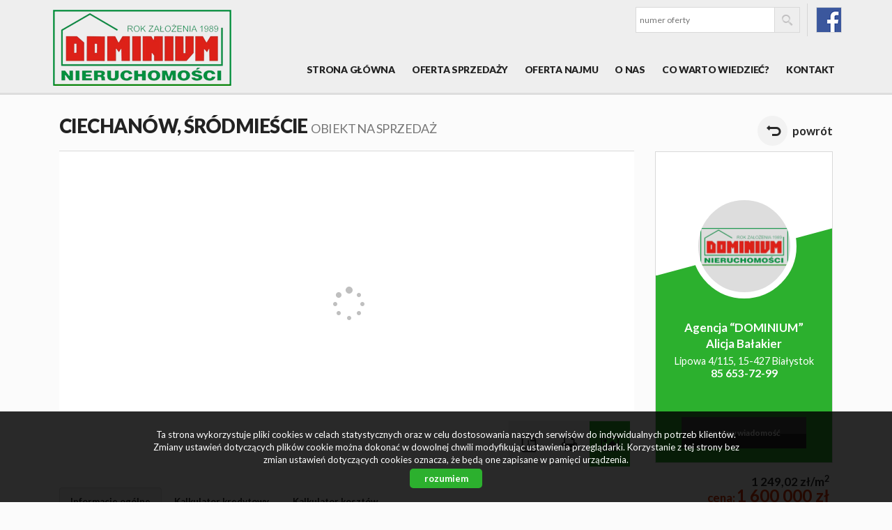

--- FILE ---
content_type: text/html; charset=UTF-8
request_url: https://www.dominium-nieruchomosci.pl/obiekty-na-sprzedaz-1600000zl-1281m2-ciechanow-o883334
body_size: 14596
content:








<!DOCTYPE html>

<html lang="pl">

<head>

	<meta http-equiv="content-type" content="text/html; charset=UTF-8"/>

	<!--[if IE]><meta http-equiv="X-UA-Compatible" content="IE=edge"><![endif]-->

	<meta name="viewport" content="width=device-width, initial-scale=1"/>

    <meta name="viewport" content="width=device-width,initial-scale=1,maximum-scale=1,user-scalable=no" />

	<title>Obiekt na sprzedaż - Ciechanów - Śródmieście - LHN-BS-10561 - 1281.00m&#178; - DOMINIUM Nieruchomości</title>

	<meta name="keywords" content="Obiekt Sprzedaż, Ciechanów, Śródmieście, 1281.00, 1600000.00"/>

	<meta name="description" content="Na sprzedaż kompleks budynków biurowo-magazynowych 100 m od głównych arterii komunikacyjnych miasta.
Na sprzedaż działka o pow. 3189 m2 zabudowana budynkami:
– biurowy o pow. 1147,01 m2 " />

    
        <meta name= "robots" content="all"/>

    


    


    


    
        <meta property="og:image" content="https://www.dominium-nieruchomosci.pl/photos/ofs_88/offer_883334/7975987_880_450_1_1_1.jpg" />

    
    
        <meta property="og:image:height" content="600">

    
    
        <meta property="og:image:width" content="950">

    
    
        <meta property="og:site_name" content="Obiekt na sprzedaż - Ciechanów - Śródmieście - LHN-BS-10561 - 1281.00m&#178; - DOMINIUM Nieruchomości" />

    
    
        <meta property="og:type" content="article" />

    
    


    


    <base href="https://www.dominium-nieruchomosci.pl/" />

    <link href="css/bootstrap.min.css" rel="stylesheet"/>

    <link href="css/bootstrap.dialog.min.css" rel="stylesheet"/>

    <link rel="stylesheet" href="css/multiselect.css"/>

	<link rel="stylesheet" href="css/style.css?v=6"/>

    <link rel="stylesheet" href="css/typeahead.css?v=2"/>

    <link rel="stylesheet" href="css/jquery.pretty.photo.css"/>

    <link href="https://cdn.jsdelivr.net/npm/shareon@1.4/dist/shareon.min.css" rel="stylesheet" async>

    <link rel="stylesheet" type="text/css" href="https://www.dominium-nieruchomosci.pl/css/jquery.bxslider.css" />
<link rel="stylesheet" type="text/css" href="https://www.dominium-nieruchomosci.pl/css/jquery.jgrowl.css" />

    <link rel="stylesheet" href="css/outer_screen.css"/>



    
        <link type="text/css" rel="stylesheet" media="print" href="css/print.css" />

        <link type="text/css" rel="stylesheet" media="print" href="css/outer_print.css"/>

    


	<link rel="shortcut icon" href="grafika/favicon.ico" type="image/x-icon" />

	<link rel="icon" href="grafika/favicon.ico" />



    <script src="js/jquery.min.js?v=2.1.1" type="text/javascript"></script>



	<!-- HTML5 shim, for IE6-8 support of HTML5 elements -->

        <!--[if lt IE 9]>

        <script src="js/html5shiv.js"></script>

        <script src="js/respond.js"></script>

	<![endif]-->

	 <link href='https://fonts.googleapis.com/css?family=Lato:400,700,900&subset=latin,latin-ext' rel='stylesheet' type='text/css'>


    
            <link rel="stylesheet" href="https://unpkg.com/leaflet@1.8.0/dist/leaflet.css" integrity="sha512-hoalWLoI8r4UszCkZ5kL8vayOGVae1oxXe/2A4AO6J9+580uKHDO3JdHb7NzwwzK5xr/Fs0W40kiNHxM9vyTtQ==" crossorigin="" />
        <link rel="stylesheet" href="https://unpkg.com/leaflet.markercluster@1.4.1/dist/MarkerCluster.css" />
        <link rel="stylesheet" href="https://unpkg.com/leaflet.markercluster@1.4.1/dist/MarkerCluster.Default.css" />
        <script src="https://unpkg.com/leaflet@1.8.0/dist/leaflet.js" integrity="sha512-BB3hKbKWOc9Ez/TAwyWxNXeoV9c1v6FIeYiBieIWkpLjauysF18NzgR1MBNBXf8/KABdlkX68nAhlwcDFLGPCQ==" crossorigin=""></script>
        <script src="https://unpkg.com/leaflet.markercluster@1.4.1/dist/leaflet.markercluster.js"></script>
        <script src="js/osmMap.js"></script>
    
</head>

<body class="lng1045 bodyOffer bodyOffer883334" data-offer-id="883334">

     


    <div id="header">
    <div class="container">
        <div class="col-md-12">
            <a id="logo" href="https://www.dominium-nieruchomosci.pl/" title=" ">
                <img src="grafika/logo-header.png" alt=" " title=" "/>
            </a>
            
            <div class="top-panel">
                <div class="search-box-small">
                    <form>
                        <input type="text" placeholder="numer oferty" name="symbol">
                        <input type="submit" value="szukaj">
                    </form>
                </div>

                
                    <ul class="language-section">
                        

                        
                            
                                <li class="fbLink">
                                    <a onclick="target='_blank'" href="https://www.facebook.com/Dominium-Nieruchomo%C5%9Bci-Bia%C5%82ystok-2419116804770992/">
                                        fb
                                    </a>
                                </li>
                            
                        
                    </ul>
                
            </div>
            <ul id="main-menu">
                
                    <li class="  menuItem38">
                        <a href="/" title="Strona główna">Strona główna</a>
                        
                    </li>
                
                    <li class="  menuItem40">
                        <a href="oferty/sprzedaz" title="Oferta sprzedaży">Oferta sprzedaży</a>
                        
                    </li>
                
                    <li class="  menuItem65">
                        <a href="oferty/wynajem" title="Oferta najmu">Oferta najmu</a>
                        
                    </li>
                
                    <li class="  menuItem39">
                        <a href="artykul,39" title="O nas">O nas</a>
                        
                    </li>
                
                    <li class="  menuItem66">
                        <a href="artykul,66" title="Co warto wiedzieć?">Co warto wiedzieć?</a>
                        
                    </li>
                
                    <li class="  menuItem41">
                        <a href="artykul,41" title="Kontakt">Kontakt</a>
                        
                    </li>
                
            </ul>
        </div>
    </div>
</div>



    
<div id="main-content" class="offerPage">

    <div class="container">

        <div class="col-md-9 col-sm-9 col-xs-10 main-panel">

            <div class="pageHeader">

                <h1 class="pageTitle">

                    
                        
                            <span class="location">Ciechanów,</span>

                        
                            <span class="quarter">Śródmieście</span>

                        
                    
                    <span class="small">Obiekt na sprzedaż</span>

                </h1>

                <div class="clear"></div>

            </div>

        </div>

        <div class="col-md-3 col-sm-3 col-xs-2 side-panel">

            <a href="oferty/" class="backLink">powrót</a>

        </div>

        <div class="clear"></div>

        <div id="images-array" data-images-array=''></div>

        <div class="offerTop">

            <div class="col-md-9 col-sm-12 col-xs-12 main-panel">

                <div class="offerPresentationHolder">

                    <div class="offerPresentationItem offerGallery active" id="offerGallery">

                        
                        <div class="normalGallery" data-first-image-url="https://www.dominium-nieruchomosci.pl/photos/ofs_88/offer_883334/7975987_880_450_1_1_1.jpg">

                            
                                <div class="gallery-loader-container">

                                    <img class="gallery-loader-gif" src="/img/images-ajax-loader.gif" alt="loading...">

                                </div>

                            
                            <div id="big-photo-example">

                                <a>

                                    <img src="" alt="obiekt na sprzedaż - Ciechanów, Śródmieście"/>

                                </a>

                            </div>

                            <div class="bigPhoto">

                                <div class="noPhoto" style="background-image: url(grafika/no-image.png)"/></div>

                            </div>



                                <div class="galleryThumbsHolder">

                                    <ul class="galleryThumbs" data-imagescount="">

                                        <li class="galleryThumbsRow" id="galleryThumbsRowExample">

                                            <a href="" class="galleryThumb">

                                                <img src=""  alt="obiekt na sprzedaż - Ciechanów, Śródmieście"/>

                                            </a>

                                        </li>

                                    </ul>

                                </div>





                            <div class="clear"></div>

                        </div>

                    </div>



                    
                    
                    
                    
                    
                    
                    <div class="offerPanel">

                        <div id="get-offer-pdf" title="Pobierz PDF" data-loc="savepdf,883334">



                        </div>

                        <a class="print-ico" onclick="window.open ('drukuj,883334' , 'Wydruk_oferty_883334', 'width=770, height=750');" title="Drukuj">Drukuj</a>

                        
                        
                        
                        
                        
                        
                        <a rel="offerGallery" class="gallery-ico active" href="#" title="Galeria zdjęć">Galeria zdjęć</a>

                        


                    </div>

                    <img class="offerImgFill" src="img/img_fill.png"/>

                </div>

            </div>

            <div class="col-md-3 col-sm-12 col-xs-12 side-panel">

                
                    <!-- agent box -->

                    
                    <!-- department box -->

                    <div class="globalBox departmentHolder">

    <div class="globalBoxHeader">

        <div class="agentAvatar" style="background-image: url(grafika/logo-header.png);"></div>

    </div>

    <div class="globalBoxContent">        

        <div class="agentName">

            Agencja “DOMINIUM” Alicja Bałakier
        </div>

                

        <p class="departmentAddress">

             Lipowa 4/115, 15-427 Białystok
        </p>

        

        <p class="agentPhone">

            
                
                    <a class="agentMobile" href="tel:85 653-72-99">85 653-72-99</a><br/> 

                
            
            <!--<a class="agentMobile" href="tel:85 653-72-99">85 653-72-99</a><br/>-->            

        </p>

            

        <a href="#" class="globalButton contactDepartment">zostaw wiadomość</a>    

    </div>

    <div class="clear"></div>

</div>
                
            </div>



            <div class="offerPriceSectionHolder">

                <div class="offerPriceSection">

                    <span class="offerSquarePrice">

                        1 249,02 zł/m<sup>2</sup>

                    </span>

                    <span class="offerPrice">

                        <span class="small">cena:</span>

                        <span class="big">1 600 000 zł </span>

                    </span>

                    
                    
                </div>

            </div>



            <div class="offerNotepad">

                <a href="#" class="notepadAdd " data-rel="oferta_883334" title="Dodaj do notatnika" ><span class="offerIcon notepadIcon"></span><span class="offerPanelText">Dodaj do notatnika</span></a>

                <a href="#" class="notepadRemove " data-rel="oferta_883334" title="usuń z notatnika" style="display: none;"><span class="offerIcon notepadIcon"></span><span class="offerPanelText">usuń z notatnika</span></a>

                
            </div>



            <div class="socialShare">

                <p>Udostępnij ofertę</p>

                <div class="shareon" data-title="Nieruchomość komercyjna w centrum Ciechanowa.">

                    <a class="facebook"></a>

                    <!-- <a class="messenger"></a> -->

                    <button class="twitter"></button>

                    <button class="whatsapp"></button>

                </div>

            </div>



            <div class="clear"></div>

        </div>

        <div class="clear"></div>

        <div class="col-md-12 col-sm-12 col-xs-12">

            <ul id="myTab" class="nav nav-tabs">

                <li class="active">

                   <a href="#info" data-toggle="tab">

                      Informacje ogólne
                   </a>

                </li>

                
                    <li class="creditCalcTab">

                        <a href="#credit" data-toggle="tab">

                            Kalkulator kredytowy
                        </a>

                    </li>

                
                
                    <li class="costCalcTab">

                        <a href="#calc" data-toggle="tab">Kalkulator kosztów</a>

                    </li>

                
                
                
             </ul>

        </div>

    </div>

    <div class="offerBottom">

        <div class="container">

            <div id="myTabContent" class="tab-content">

                <div class="tab-pane fade in active" id="info">

                    <div class="col-md-6 col-sm-6 col-xs-12 colofferdescription">



                        


                        <h3>Opis nieruchomości</h3>

                        <div id="offerDescription">

                            <div style="text-align: justify;"><span style="font-family: arial; font-size: 14px; text-align: justify;">Na sprzedaż kompleks budynków biurowo-magazynowych 100 m od głównych arterii komunikacyjnych miasta.</span><br style="font-family: arial; font-size: 14px; text-align: justify;" />
<span style="font-family: arial; font-size: 14px; text-align: justify;">Na sprzedaż działka o pow. 3189 m</span><span style="margin: 0px; padding: 0px; border: 0px; font-variant-numeric: inherit; font-stretch: inherit; line-height: inherit; font-family: arial; vertical-align: top; position: relative; top: -4px; text-align: justify;">2</span><span style="font-family: arial; font-size: 14px; text-align: justify;"> zabudowana budynkami:</span><br style="font-family: arial; font-size: 14px; text-align: justify;" />
<span style="font-family: arial; font-size: 14px; text-align: justify;">– biurowy o pow. 1147,01 m</span><span style="margin: 0px; padding: 0px; border: 0px; font-variant-numeric: inherit; font-stretch: inherit; line-height: inherit; font-family: arial; vertical-align: top; position: relative; top: -4px; text-align: justify;">2</span><span style="font-family: arial; font-size: 14px; text-align: justify;"> </span><br style="font-family: arial; font-size: 14px; text-align: justify;" />
<span style="font-family: arial; font-size: 14px; text-align: justify;">– techniczny A o pow. 53,21 m</span><span style="margin: 0px; padding: 0px; border: 0px; font-variant-numeric: inherit; font-stretch: inherit; line-height: inherit; font-family: arial; vertical-align: top; position: relative; top: -4px; text-align: justify;">2</span><br style="font-family: arial; font-size: 14px; text-align: justify;" />
<span style="font-family: arial; font-size: 14px; text-align: justify;">– techniczny B o pow. 31,07 m</span><span style="margin: 0px; padding: 0px; border: 0px; font-variant-numeric: inherit; font-stretch: inherit; line-height: inherit; font-family: arial; vertical-align: top; position: relative; top: -4px; text-align: justify;">2</span><br style="font-family: arial; font-size: 14px; text-align: justify;" />
<span style="font-family: arial; font-size: 14px; text-align: justify;">– trafostacji o pow. 47,37 m</span><span style="margin: 0px; padding: 0px; border: 0px; font-variant-numeric: inherit; font-stretch: inherit; line-height: inherit; font-family: arial; vertical-align: top; position: relative; top: -4px; text-align: justify;">2</span><br style="font-family: arial; font-size: 14px; text-align: justify;" />
<span style="font-family: arial; font-size: 14px; text-align: justify;">Dodatkowo na nieruchomości zlokalizowanych jest siedem blaszanych garaży, stalowa wiata rowerowa oraz maszt telekomunikacyjny. </span><br style="font-family: arial; font-size: 14px; text-align: justify;" />
<span style="font-family: arial; font-size: 14px; text-align: justify;">Teren działki zagospodarowany, ogrodzony, oświetlony. Ciągi piesze i jezdne wyłożone kostką Bauma.</span><br style="font-family: arial; font-size: 14px; text-align: justify;" />
<span style="font-family: arial; font-size: 14px; text-align: justify;">Budynek biurowy jest obiektem 2-kondygnacyjnym, podpiwniczonym, wybudowany w technologii tradycyjnej – murowanej. Fundamenty żelbetowe. Elewacja budynku otynkowana i pomalowana. Dach płaski. Na podłogach korytarzy oraz klatek schodowych położone płytki ceramiczne. Dostępne instalacje: elektryczna, wodno-kanalizacyjna, centralne ogrzewanie. Budynek jest w dobrym stanie technicznym, brak ubytków i spękań. </span><br style="font-family: arial; font-size: 14px; text-align: justify;" />
<span style="font-family: arial; font-size: 14px; text-align: justify;">Na parterze budynku znajdują się pomieszczenia techniczne, pomieszczenia socjalne, sanitariaty oraz klatka schodowa. Na 1. piętrze mieszczą się pomieszczenia „open space“, pomieszczenia biurowe, toalety.</span><br style="font-family: arial; font-size: 14px; text-align: justify;" />
<span style="font-family: arial; font-size: 14px; text-align: justify;">Budynek techniczny A jest obiektem 1-kondygnacyjnym, wykonany w technologii tradycyjnej – murowany. Dach płaski. Układ funkcjonalny budynku tworzą 3 pomieszczenia. W jednym z pomieszczeń wydzielone jest zaplecze sanitarne. Dostępne instalacje: elektryczna, wodno-kanalizacyjna. Budynek może pełnić funkcje magazynowe.</span><br style="font-family: arial; font-size: 14px; text-align: justify;" />
<span style="font-family: arial; font-size: 14px; text-align: justify;">Budynek techniczny B jest obiektem 1-kondygnacyjnym, wykonany w technologii tradycyjnej – murowany. Dach płaski. Układ funkcjonalny budynku tworzą 2 pomieszczenia: agregatornia i pomieszczenie techniczne. Obiekt wyposażony w instalację elektryczną.</span><br style="font-family: arial; font-size: 14px; text-align: justify;" />
<span style="font-family: arial; font-size: 14px; text-align: justify;">Budynek trafostacji to obiekt parterowy, murowany. Elewacja budynku otynkowana. Dach płaski. Układ funkcjonalny budynku tworzy 5 pomieszczeń z osobnymi wejściami. Obiekt wyposażony jest w instalację elektryczną. Budynek może pełnić funkcje magazynowe.</span><br style="font-family: arial; font-size: 14px; text-align: justify;" />
<span style="font-family: arial; font-size: 14px; text-align: justify;">Na terenie działki znajduje się 7 obiektów o konstrukcji stalowej, ze ścianami i dachem wykonanymi z blachy falistej, mogących pełnić funkcje magazynowo-garażowe.<br />
<br />
Nieruchomość położona w Ciechanowie, województwo mazowieckie.</span><br style="font-family: arial; font-size: 14px; text-align: justify;" />
<span style="font-family: arial; font-size: 14px; text-align: justify;">Leży wo centralnej, śródmiejskiej części Ciechanowa, ok. 400 m od Urzędu Miasta. W bezpośrednim sąsiedztwie występuje zabudowa mieszkaniowa 1-rodzinna oraz niska zabudowa wielorodzinna.</span><br style="font-family: arial; font-size: 14px; text-align: justify;" />
<span style="font-family: arial; font-size: 14px; text-align: justify;">Atutem nieruchomości jest jej korzystne położenie w dobrze skomunikowanej części miasta. W odległości ok. 400 m na północny wschód krzyżują się 2 najważniejsze arterie komunikacyjne miasta – ulice 17 Stycznia oraz 11. Pułku Ułanów Legionowych stanowiące fragmenty dróg krajowych nr 50 i nr 60. W niedużej odległości na zachód przepływa rzeka Łydynia. W promieniu do 200 m, wzdłuż ul. 17 Stycznia oraz ul. Warszawskiej znajdują się obiekty handlowo-usługowe, biurowe oraz instytucje publiczne.</span><br />
 
<p style="margin: 0px; padding: 0px 0px 20px; border: 0px; font-variant-numeric: inherit; font-stretch: inherit; font-size: 14px; line-height: inherit; font-family: arial; vertical-align: baseline; text-align: justify;">Warunkiem sprzedaży jest ustanowienie na rzecz dotychczasowego właściciela bezterminowych ograniczonych praw rzeczowych:</p>

<ul style="margin: 0px; padding: 0px 0px 20px; border: 0px; font-variant-numeric: inherit; font-stretch: inherit; font-size: 14px; line-height: inherit; font-family: arial; vertical-align: baseline; list-style: none; text-align: justify;">
 <li style="margin: 0px 0px 0px 17px; padding: 0px; border: 0px; font-style: inherit; font-variant: inherit; font-weight: inherit; font-stretch: inherit; font-size: inherit; line-height: inherit; font-family: inherit; vertical-align: baseline; list-style-type: square;">prawa odpłatnego użytkowania pomieszczeń o łącznej powierzchni 904,02 m<span style="margin: 0px; padding: 0px; border: 0px; font-style: inherit; font-variant: inherit; font-weight: inherit; font-stretch: inherit; font-size: 11px; line-height: inherit; font-family: inherit; vertical-align: top; position: relative; top: -4px;">2</span> w budynkach (długoterminowa umowa najmu) </li>
 <li style="margin: 0px 0px 0px 17px; padding: 0px; border: 0px; font-style: inherit; font-variant: inherit; font-weight: inherit; font-stretch: inherit; font-size: inherit; line-height: inherit; font-family: inherit; vertical-align: baseline; list-style-type: square;">służebności przesyłu dla urządzeń i sieci teletechnicznych biegnących w gruncie (powierzchnia zajętego gruntu: 459,72m<span style="margin: 0px; padding: 0px; border: 0px; font-style: inherit; font-variant: inherit; font-weight: inherit; font-stretch: inherit; font-size: 11px; line-height: inherit; font-family: inherit; vertical-align: top; position: relative; top: -4px;">2</span>)</li>
</ul>

<h2 style="margin-top: 0px; margin-bottom: 0px; margin-left: 0px; padding: 0px 0px 10px; border: 0px; font-variant-numeric: inherit; font-weight: 600; font-stretch: inherit; font-size: 22px; line-height: inherit; font-family: arial; vertical-align: baseline; text-align: justify;"><span style="font-size:14px;">Przeznaczenie</span></h2>

<p style="margin: 0px; padding: 0px 0px 20px; border: 0px; font-variant-numeric: inherit; font-stretch: inherit; font-size: 14px; line-height: inherit; font-family: arial; vertical-align: baseline; text-align: justify;">Zgodnie ze Studium Uwarunkowań i Kierunków Zagospodarowania Przestrzennego nieruchomość położona jest na terenach zabudowy śródmiejskiej.<br />
Możliwości inwestycyjne: biuro, przestrzenie magazynowe.</p>

<h2 style="margin-top: 0px; margin-bottom: 0px; margin-left: 0px; padding: 0px 0px 10px; border: 0px; font-variant-numeric: inherit; font-weight: 600; font-stretch: inherit; font-size: 22px; line-height: inherit; font-family: arial; vertical-align: baseline; text-align: justify;"><span style="font-size:14px;">W pobliżu</span></h2>

<p style="margin: 0px; padding: 0px 0px 20px; border: 0px; font-variant-numeric: inherit; font-stretch: inherit; font-size: 14px; line-height: inherit; font-family: arial; vertical-align: baseline; text-align: justify;">•    główne arterie miasta: 17 Stycznia, 11. Pułku Ułanów Legionowych, Tatarka – będące częścią dróg krajowych nr 50 i nr 60<br />
•    punkty handlowo-usługowe<br />
•    Urząd Miasta<br />
•    Zamek Książąt Mazowieckich<br />
<br />
<span style="font-size:14px;"><strong>Cena nieruchomości 1 600 000 zł.<br />
Cena do negocjacji.<br />
Kupujący nie ponosi kosztów wynagrodzenia biura.</strong></span><br />
 </p>
<br />
 </div>

                            
                        </div>



                        
                            
                                <h3>Nota prawna</h3>

                                Opis oferty zawarty na stronie internetowej sporządzany jest na podstawie oględzin nieruchomości oraz informacji uzyskanych od właściciela, może podlegać aktualizacji i nie stanowi oferty określonej w art. 66 i następnych K.C. 
                            
                        
                    </div>



                    <div class="col-md-6 col-sm-6 col-xs-12 colofferdetails">

                        <h3>Szczegóły</h3>

                        <div class="offerProps">

                            
                                
                                    <div class="propsRow vir_symbol_oferty">

                                        <span class="propName">Symbol oferty</span>

                                        <span class="propValue">LHN-BS-10561</span>

                                        <div class="clear"></div>

                                    </div>

                                
                            
                                
                                    <div class="propsRow vir_oferta_powierzchnia">

                                        <span class="propName">Powierzchnia</span>

                                        <span class="propValue">1 281,00 m&sup2</span>

                                        <div class="clear"></div>

                                    </div>

                                
                            
                                
                            
                                
                                    <div class="propsRow vir_klientoferta_powierzchniadzialki">

                                        <span class="propName">Powierzchnia działki </span>

                                        <span class="propValue">3 189 m&sup2;</span>

                                        <div class="clear"></div>

                                    </div>

                                
                            
                                
                            
                                
                            
                                
                            
                            
                                
                                    <div class="propsRow vir_oferta_rodzaj_obiektu">

                                        <span class="propName">Rodzaj obiektu</span>

                                        <span class="propValue">biurowiec</span>

                                        <div class="clear"></div>

                                    </div>

                                
                            
                                
                                    <div class="propsRow vir_oferta_standard">

                                        <span class="propName">Standard</span>

                                        <span class="propValue"><img src="grafika/star_on.png" alt="" /><img src="grafika/star_on.png" alt="" /><img src="grafika/star_on.png" alt="" /><img src="grafika/star_off.png" alt="" /><img src="grafika/star_off.png" alt="" /></span>

                                        <div class="clear"></div>

                                    </div>

                                
                            
                                
                                    <div class="propsRow vir_oferta_stanprawnylokal">

                                        <span class="propName">Stan prawny</span>

                                        <span class="propValue">Własność</span>

                                        <div class="clear"></div>

                                    </div>

                                
                            
                                
                                    <div class="propsRow vir_oferta_rokbudowy">

                                        <span class="propName">Rok budowy</span>

                                        <span class="propValue">1978</span>

                                        <div class="clear"></div>

                                    </div>

                                
                            
                                
                                    <div class="propsRow vir_oferta_mozliwoscparkowania">

                                        <span class="propName">Możliwość parkowania</span>

                                        <span class="propValue">tak</span>

                                        <div class="clear"></div>

                                    </div>

                                
                            
                                
                                    <div class="propsRow vir_oferta_wlasnyparking">

                                        <span class="propName">Własny parking</span>

                                        <span class="propValue">tak</span>

                                        <div class="clear"></div>

                                    </div>

                                
                            
                        </div>



                        


                    </div>

                </div>

                
                    <div class="tab-pane fade creditCalcContent" id="credit">

                        <div id="kalkulator_kredytowy_container">
    <div class="clear"></div>
 

<form action="#" name="Kalkulator" id="kalkulator_kredytowy" class="kalkulator form-horizontal">
    <input type="hidden" id="kredytowy" name="kontakt" value="1" />
    <div class="col-md-6 col-sm-6 col-xs-12">
        
        <h3>Dane:</h3>        
        
        <div class="calcForm">
            <div class="form-group">
                <label class="control-label col-md-4" for="appendedtext">Kwota kredytu:</label>
                <div class="col-md-6">
                    <div class="input-group">
                        <input class="formField form-control" type="text" value="1600000" name="Kredyt"/>
                        <span class="input-group-addon">PLN</span>
                    </div>
                </div>
            </div>

            <div class="form-group">
                <label class="control-label col-md-4" for="appendedtext">Ilość miesięcznych rat:</label>
                <div class="col-md-6">
                    <input  id="okreskredytowania" class="formField form-control input-md" type="text" value="240" name="Rat"/>        
                </div>
            </div>

            <div class="form-group">
                <label class="control-label col-md-4" for="appendedtext">Oprocentowanie roczne:</label>
                <div class="col-md-6">
                    <div class="input-group">
                        <input class="formField form-control" type="text" value="5.5" name="Stopa_r"/>                    
                        <span class="input-group-addon">%</span>
                    </div>
                </div>
            </div>         

            <div class="rightSubmit col-md-10">
                <a class="globalButton" href="javascript:fLiczRaty();">Przelicz </a>
                <div class="clear"></div>               
            </div>
            <div class="clear"></div> 
        </div>
    </div>
    <div class="col-md-6 col-sm-6 col-xs-12">
        <h3>Wynik:</h3>
        
        <div class="calcForm">
            <div class="form-group">
                <label class="control-label col-md-4" for="appendedtext">Raty równe:</label>
                <div class="col-md-6">
                    <div class="input-group">
                        <input class="formField form-control" name="Rata_const" readonly="readonly">                    
                        <span class="input-group-addon">PLN</span>
                    </div>
                </div>
            </div>           

            <div class="form-group">
                <label class="control-label col-md-4" for="appendedtext">Raty malejące:</label>
                <div class="col-md-6">
                    <div class="input-group">
                        <input class="formField form-control" name="Rata_max" readonly="readonly">                    
                        <span class="input-group-addon">pierwsza rata</span>
                    </div>
                </div>
            </div> 

            <div class="form-group">
                <label class="control-label col-md-4" for="appendedtext">Raty malejące:</label>
                <div class="col-md-6">
                    <div class="input-group">
                        <input class="formField form-control" name="Rata_min" readonly="readonly">                    
                        <span class="input-group-addon">ostatnia rata</span>
                    </div>
                </div>
            </div>         
        </div>
    </div>
</form>
</div>

                    </div>

                
                
                    <div class="tab-pane fade costCalcContent" id="calc">

                          
<div class="clear"></div>
<form action="#" method="post" name="f_kalk" id="kalkulator_kosztow" class="kalkulator form-horizontal">
    <input type="hidden" id="kwotausera" name="kwotausera" value="1600000"/>
    <input type="hidden" id="wlasnosc" name="wlasnosc" />
        <input type="hidden" id="hid_oplata_sadowa" name="hid_oplata_sadowa"  value="0" />
    <input type="hidden" id="kosztow" name="kontakt" value="1" />
    <input type="hidden" id="wypisy_hid" name="wypisy_hid" value="200"/>
    <div class="calcForm">
        <div class="form-group">
            <label class="control-label col-md-4 col-sm-5">Wybierz opcję</label>        
            <div class="col-md-6 col-sm-7">
                <div class="radio">
                    <label for="oplata2">
                        <input name="oplata" id="oplata2" onclick="check(true); " value="1" checked="checked" type="radio">
                        Działka inna niż budowlana, dom                    </label>
                </div>
                <div class="radio">
                    <label for="oplata1">
                        <input name="oplata" id="oplata1" onclick="check(true); " value="2" type="radio">
                        Mieszkanie spółdzielczo-własnościowe bez księgi wieczystej                    </label>
                </div>
                <div class="radio">
                    <label for="oplata3">
                        <input name="oplata" id="oplata3" onclick="check(true); " value="0" type="radio">
                        Mieszkanie z KW, działka do zabudowy                    </label>
                </div>
                <div class="radio">
                    <label for="oplata4">
                        <input name="oplata" id="oplata4" onclick="check(true); " value="3" type="radio">
                        Mieszkanie, dom z rynku pierwotnego                    </label>
                </div>
            </div>
        </div>    
    
    
        <div class="form-group">
            <label class="control-label col-md-4 col-sm-5" for="cena">Cena nieruchomości</label>
            <div class="col-md-6 col-sm-7">
                <div class="input-group">
                    <input class="formField form-control" id="cena" name="cena" size="12" maxlength="11" onkeyup="check(true); " type="text" value="1600000"> 
                    <span class="input-group-addon">PLN</span>
                </div>
            </div>
        </div>

        <div class="form-group" id="kalkulatorkosztowcenawaluta">
            <label class="control-label col-md-4 col-sm-5 col-xs-12" for="c_n">Cena (w walucie)</label>
            <div class="col-md-4 col-sm-5 col-xs-8">
                <input class="formField form-control" id="c_n" name="c_n" size="12" maxlength="11" onkeyup="check(this); " type="text" value="" readonly="true">                
            </div>
            <div class="col-md-2 col-sm-2 col-xs-4">
                <select class="form-control" name="Wartosc_currency" size="1" onchange="check(); " onkeypress="check(); " onkeyup="check();">
                    <option selected="selected" value="1">PLN</option>
                    <option value="4.5298">CHF</option>
                    <option value="4.205">EUR</option>
                    <option value="3.5831">USD</option>
                </select>
            </div>
        </div>

        <div class="form-group" id="kalkulatorkosztowoplataskarbowa">
            <label class="control-label col-md-4 col-sm-5" for="oplataskarbowa">Podatek od czynności cywilno-prawnych</label>
            <div class="col-md-6 col-sm-7">
                <div class="input-group">                
                    <input class="formField form-control" name="oplataskarbowa" id="oplataskarbowa" size="12" readonly="readonly" type="text">
                    <span class="input-group-addon">PLN</span>
                </div>
            </div>
        </div>

        <div class="form-group" id="kalkulatorkosztowtaksa">
            <label class="control-label col-md-4 col-sm-5" for="taksanotarialna">Taksa notarialna (opłata notarialna)</label>
            <div class="col-md-6 col-sm-7">
                <div class="input-group">                
                    <input class="formField form-control" id="taksanotarialna" name="taksanotarialna" size="12" onkeyup="check();" type="text">
                    <span class="input-group-addon">PLN</span>
                </div>
            </div>
        </div>

        <div class="form-group" id="kalkulatorkosztowvatodtaksy">
            <label class="control-label col-md-4 col-sm-5" for="vatodtaksy">VAT od taksy notarialnej (opłaty notarialnej)</label>
            <div class="col-md-6 col-sm-7">
                <div class="input-group">                
                    <input class="formField form-control" id="vatodtaksy" name="vatodtaksy" size="12" readonly="readonly" type="text">
                    <span class="input-group-addon">PLN</span>
                </div>
            </div>
        </div>

                
        <div class="hidden">
            <input class="formField form-control" value="0"  id="oplatasadowa" name="oplatasadowa" size="12" readonly="readonly" type="text">
        </div>
        

        <div class="form-group" id="kalkulatorkosztowwkw">
            <label class="control-label col-md-4 col-sm-5" for="wypisy">Wniosek do WKW</label>
            <div class="col-md-6 col-sm-7">
                <div class="input-group">                
                    <input class="formField form-control" onkeyup="check();" value="200"  id="wypisy" name="wypisy" size="12" type="text">
                    <span class="input-group-addon">PLN</span>
                </div>
            </div>
        </div>

        <div class="form-group" id="kalkulatorkosztowwkwvat">
            <label class="col-md-4 col-sm-5 control-label" for="chkwniosekvat">VAT od wniosku do WKW:</label>
            <div class="col-md-6 col-sm-7">
                <div class="input-group">
                    <span class="input-group-addon">     
                        <input id="chkwniosekvat" name="chkwniosekvat" onchange="check();" type="checkbox" checked="checked" style="width:auto;"/>     
                    </span>
                    <input class="form-control" size="12" id="txtvatwniosekwkw" name="txtvatwniosekwkw" onkeyup="check(); " readonly="readonly" type="text">
                    <span class="input-group-addon">PLN</span>
                </div>
            </div>
        </div>

        <div class="form-group" id="kalkulatorkosztowwypaktnot">
            <label class="control-label col-md-4 col-sm-5" for="wypisyakt">Wypisy aktu notarialnego - około</label>
            <div class="col-md-6 col-sm-7">
                <div class="input-group">                
                    <input class="formField form-control" id="wypisyakt" name="wypisyakt" onkeyup="check();" size="12" type="text" value="120">
                    <span class="input-group-addon">PLN</span>
                </div>
            </div>
        </div>


        <div class="form-group" id="kalkulatorkosztowprowodkup">
            <label class="control-label col-md-4 col-sm-5 col-xs-12" for="prowizjaprocent">Prowizja agencji nieruchomości</label>
            <div class="col-md-2 col-sm-2 col-xs-4">
                <div class="input-group">                
                    <input class="formField form-control" maxlength="6"  id="prowizjaprocent" name="prowizjaprocent" value="2" onkeyup="check(); " type="text">
                    <span class="input-group-addon">%</span>
                </div>            
            </div>
            <div class="col-md-4 col-sm-5 col-xs-8"> 
                <div class="input-group">                
                    <input class="formField form-control" size="12" name="prowizja" readonly="readonly" type="text">
                    <span class="input-group-addon">PLN</span>
                </div>            
            </div>        
        </div>

        <div class="form-group" id="kalkulatorkosztowprowodkupvat">
            <label class="col-md-4  col-sm-5 control-label" for="czyvat">VAT od prowizji agencji nieruchomości:</label>
            <div class="col-md-6 col-sm-7">
                <div class="input-group">
                    <span class="input-group-addon">     
                        <input name="czyvat" id="czyvat" onchange="check();" type="checkbox" checked="checked"/>     
                    </span>
                    <input class="form-control" size="12" name="prowizjavat" onkeyup="check(); " type="text">                
                    <span class="input-group-addon">PLN</span>
                </div>
            </div>
        </div>    

        <div class="form-group">
            <label class="control-label col-md-4 col-sm-5">Suma opłat dodatkowych</label>
            <div class="col-md-6 col-sm-7">
                <div class="input-group">                
                    <input class="formField form-control" name="oplatydod" readonly="readonly" onkeyup="check();" type="text"/>
                    <span class="input-group-addon">PLN</span>
                </div>
            </div>
        </div>

        <hr/>

        <div class="form-group">
            <label class="control-label col-md-4 col-sm-5"><b>RAZEM (cena + opłaty)</b></label>
            <div class="col-md-6 col-sm-7">
                <div class="input-group">                
                    <input class="formField form-control" name="suma" readonly="readonly" onkeyup="check();" type="text"/>
                    <span class="input-group-addon">PLN</span>
                </div>
            </div>
        </div>    
    </div>
    
    <script type="text/javascript">
        $( document ).ready(function() {
            check(true);
        });
    </script>
    <p style="text-align: center;">
        Uwaga: mogą wystąpić dodatkowe opłaty za założenie księgi wieczystej oraz ustanowienie hipoteki.
    </p>
</form>    


                    </div>

                
                
                
             </div>

        </div>

    </div>

</div>



<div id="bottom-form">

    <div class="container">

        <div class="col-md-12 col-sm-12 col-xs-12">

            <h3>Napisz do nas</h3>

        </div>

        <div class="formHolder">

            <div class="globalForm" data-handler="OfferContactForm">
    <form method="post" action="" name="">
        <div class="col-md-6 col-sm-6 col-xs-12">
            
            <div class="form-group formRow  contact_nameRow">    
    <div class="inputHolder">
        <input class="formField form-control required" type="text" placeholder="Imię i nazwisko" value="" name="contact_name"/>
        <span class="help-block">Proszę wypełnić to pole</span>
    </div>    
</div>
            <div class="form-group formRow  contact_emailRow">    
    <div class="inputHolder">
        <input class="formField form-control required" type="text" placeholder="Email" value="" name="contact_email"/>
        <span class="help-block">Proszę wypełnić to pole</span>
    </div>    
</div>
            <div class="form-group formRow  contact_phoneRow">    
    <div class="inputHolder">
        <input class="formField form-control required" type="text" placeholder="Telefon komórkowy" value="" name="contact_phone"/>
        <span class="help-block">Proszę wypełnić to pole</span>
    </div>    
</div>
            
            
            
            
            
            
            
            <input type="hidden" value="" name="hp"/>

            
                <div class="captcha">
                    <div class='col-md-12'><label>Kod zabezpieczający</label></div><div class='col-md-12'><div class='input-group form-group '><span class='input-group-addon' id='basic-addon1'><img src="[data-uri]
SlBFRyB2ODApLCBkZWZhdWx0IHF1YWxpdHkK/9sAQwAIBgYHBgUIBwcHCQkICgwUDQwLCwwZEhMP
FB0aHx4dGhwcICQuJyAiLCMcHCg3KSwwMTQ0NB8nOT04MjwuMzQy/9sAQwEJCQkMCwwYDQ0YMiEc
ITIyMjIyMjIyMjIyMjIyMjIyMjIyMjIyMjIyMjIyMjIyMjIyMjIyMjIyMjIyMjIyMjIy/8AAEQgA
NgDIAwEiAAIRAQMRAf/EAB8AAAEFAQEBAQEBAAAAAAAAAAABAgMEBQYHCAkKC//EALUQAAIBAwMC
BAMFBQQEAAABfQECAwAEEQUSITFBBhNRYQcicRQygZGhCCNCscEVUtHwJDNicoIJChYXGBkaJSYn
KCkqNDU2Nzg5OkNERUZHSElKU1RVVldYWVpjZGVmZ2hpanN0dXZ3eHl6g4SFhoeIiYqSk5SVlpeY
mZqio6Slpqeoqaqys7S1tre4ubrCw8TFxsfIycrS09TV1tfY2drh4uPk5ebn6Onq8fLz9PX29/j5
+v/EAB8BAAMBAQEBAQEBAQEAAAAAAAABAgMEBQYHCAkKC//EALURAAIBAgQEAwQHBQQEAAECdwAB
AgMRBAUhMQYSQVEHYXETIjKBCBRCkaGxwQkjM1LwFWJy0QoWJDThJfEXGBkaJicoKSo1Njc4OTpD
REVGR0hJSlNUVVZXWFlaY2RlZmdoaWpzdHV2d3h5eoKDhIWGh4iJipKTlJWWl5iZmqKjpKWmp6ip
qrKztLW2t7i5usLDxMXGx8jJytLT1NXW19jZ2uLj5OXm5+jp6vLz9PX29/j5+v/aAAwDAQACEQMR
AD8A7O0RPsK4RcfSpSkfPyL+VR2gP2FfrUpB5oAQpHz8i/lQUj5+RfyrF8WXuqaXoF3qGmG2L20b
SOk8TNuA64IYYwMnvTfB2p3Gt+FbPU7qVZJrgMzbVCqpDFcAe2O9AG4Uj5+RfyoKR8/Iv5UpB5oI
PNAGO3hyzhJOmz3OmHpttXHlgdwInDRrk85VQc555OQvrVnkz2dlqUfUtafuJfTCxuxU+pJkXgnj
I52CDzXNePUtI/CGoXlygMltEWt5ASGjlPyqwI5ByRQBd/4SPSY8i9L6eRwxvoGhQN/dEjDYx6/d
Y5wSMjms3xdZXlvbSX/h/TSdUILPPBKsZwAB86nIlOMgBgcc4wcVY8DRXy+DtPk1G5muLqaPzmeZ
yzYblRk8/dxTtQ0O302yludFs7m3nTBWHTZFiDc4J8tv3TNjPLKTwMcgYAPJbbx54hnurLUNWngk
0aac29xD5KGMpgbwygZ+62Rnr+ddB8SbGGbwrY3un3SX2lrcgpIZ2lkTIIZVc5LqSP4jlSMcggLz
+hxDxBqPiPS9Mh+2W19AbmMXJEDpIpGCFAKmQFiMAqp55UcCN72x/wCEH1fR9WR7fX7F0UZkKmcK
6qFbBxIUGQA2cLyvGcAGv8PjPpPivU9F0+9s5g6CaIs3mwzhedodfutg43jIGGyrcY9Ys9TtbuZr
Z4ja3yrvazn2eaF4+bCkhl5HzKSM8ZyCB4xcyajott4V8YNbwykARy3CytunHOBICvynbuUEbshe
2AK9VsdV0jxZbm2aZBeQHdJBFcFJoWAALKV2uBhsZ+U4YqwU7lAB0BSPn5F/KgpHz8i/lWSZr/SM
i782/sh/y8pHuuFJ7NFGmGGf4kGeRlcBnrUikjuIUmhkSSKRQ6OjAqynkEEdRQA4pHz8i/lQUj5+
Rfyqpqep2Oj2b3eo3cVtAufmkbGTgnAHUnAPA5OKyzqutakVXSdIe2iZjm81QbFChwMrCD5jEjcQ
G2dBzzQBtXVxZ2Nu9xdywW8CY3SysEVcnAyTwOSBXLHxTfa7lPCekrPCf+Ylfq0NsP8AdH35OQyn
AG046itKz8LW6XEd9qk8urajHgrPdY2xNhcmKMfJHygOQN3ua3SDzQBy1p4ItJLlb3xBdya5erna
blQsEfGDshHyjI25znlQeDXR3VnZ3tu9vdWsE8L43RyxhlbByMg8dQKmIPNBB5oAyG8L6MCfItpL
NO8djcSWyE+pWNlBPvjPA9BSHw/5WVs9X1O1j6lPMSfJ9d0yuw7cA446ZJzsEHmgg80AZlrp2sw3
ipaazbyg87r+xWRwfQGJohj2wT156AFbFoD9uX6UUAVbRv8AQVqYt1qK0UfYV+tSkDmgCtqFut9p
t3aN92eF4jn0YEf1riPhDeNJ4PltH4e0unj2nsCA38ya9AIHNeb+AB/Z/jfxdpX8AuPOjHoNzf0Z
fyoA9ILdaC3Wggc0EDmgALda8/8AinM95baP4fhYiTU71VbH91SB/Ngfwr0Agc1wGpIuofGfS4HO
Y7GwacL/ALZLD+qn8KAO8jVIYlijUKiKFVR2A6VQ8Q6mNJ8Pajf5wYIHZf8Aex8o/PFaRA5rzr4v
an5OgW2jwnNzqE6jYOpRTn/0Lb+tAHERaVPofw/0XxTbb1vItQaXI6CNvl59sxj/AL7NbfxW0UT2
1r4ssGZUuI0iuFXjKsMqxx7fKc/7Ndd4q02ez+HyaHp2nNfXDRR20aiLeq4xlzngcAkE98Vk+GvD
XjC7tLiz8UXaNplwuyS3mfzJcY42spwvOD1PTpQBya3Hh2X4QlHmaLUkby/IinZRJJvyGaMHa3y/
xMM4XGeBTNG8UXGtQW9nLpcuo6nbQMkFzahre6jUBgCJ0JyAGI2lApzySRz28fgLwjoem21nqy/b
Z/NeSH5W86bpkLHHlnAGCQAcDk4Ga6Kz0+9MHkWVrDoFj12RJG9wx9eMxpyP+mm4H+E0AeX6n498
WS6sNHurpNGSFyk8/lqZAuM5c9C20E4QLuJwB0Fc/qOnXOmRHXdM8RLdhZwxcTKs5dufM2B2O08f
eIbJwVFdr40aTwJ4x0vX7MTXb3ULxXInkJMzDGST0XORgKABt4GOK4IaLeXPjFLK/wBLksXvpTIL
VAIiqMSdse7gdCozxng47AHs3hB9D1Ix6mpmutXeMubi9YyuBlsiJ8Bdo8zBEYXAZQwU8V2JbrXn
1jo9xp/h8Wek2Nnrlhbyuy206NY3sMpYFWLt0cKx+bbG2NpB5FTWPjhLTzBqA1BoI8eabu0WK4tV
OSHm2nZhsNtGEc4XCPvDUAGqeA9X1HVLq7TxnqVvDNIzpbpv2xgn7o/eYwPoK47RPC99rHirWdGu
fEmpBdPICyCRiZOccgtxXs1tdW19bLc2lxFcQPnbLE4dWwcHBHB5BFef+Fxs+LniqP1jVv8A0H/G
gDoPC3hBPDE1zKup3d606qpFwchcZ6fnXTFutBA5oIHNAAW60FutBA5oIHNAElof9OWiltAPty/S
igCnaE/YV+tSknmmWmPsK1Mcc0ARSyLFG8jnCICzH0Arl/CejzQ6hq+v3cLQz6pNujhcfNHCPu7v
Rj1I7cV1pxzQcc0AMJPNBJ5p5xzQcc0AMJPNcn4g8PX/APwkdr4m0Tynv7eMwy20zbVnj54Ddm5+
nT056845oOOaAOdTXtWmj8tPDF9HddCJpYliU/74Ykj6KT7V55qWn3F98Y9Itr67FzcqqTzhRiOI
rucIg67QAvXkkk969Hu/F2kw6g+nWry6jqK4za2Mfmsvz7Dub7iYPXcwx+IrMm8L3PiW7ivtehtL
FVKuttZqGnyNhAkuCM8EMMRheD940AbWreIdP0hxDPI0t5IpaKzt0Ms8vDH5UXnHynk4HHJFUXg8
Q63vWeX+w7E5Xy7dlku3Hzjl+Uj42H5dx/2hWtpmi6XosJi02wt7VSqqxiQBnC9NzdWPJ5JJ5NXz
jmgCjZaZZ6d5htocSSY82Z2MksmM43uxLNjOBknA4HFWyTzTzjmg45oA4n4n6QdU8HzTo4Sawb7S
jE44AOR9cHj3ArIh8aeCdUl0fUNRZm1iBFCsIpS0bnqDtGG5zjr1966nxN4L0/xVc28t/dXqxwDH
kRS4jfryRjr7jtVjSvB/h/RQhsdLt1kT7srrvkz67myaALd7pouZhdwSvbXqLhJlJ2sByFkTIEi8
ng8jc20qTmqEv2bUrmG01mx+zagu7yJInfHIyfJuAFIJAOV+ViFbgryegOOahu7WC9tnt7hN8bYy
MkEEHIII5BBAII5BAI5FAHGav4UvVv21O1d7q8KhGuYpGt7h0/uuI3jSUZI7xFQi8vjB5TwvfX//
AAtLVWjIN5LbYMWpfuXmIEeQCEUjgFgfLyVXlRkkemGa70bKTRy3enLwkyb5biP0VkAJkA6bwS3I
3A4Z6s3NhpetQwzzQW90oXfbzjBZA2DujccqeAQykHgEGgCodeNtkapYXVljgzbPNhOPvNvTOxB1
3SBOOcDBxo213b31stxaXEVxA+dssTh1bBwcEcHkEViXP9u6D5s0H/E401Pm+ztkXcSfKMI3ImwA
5w2GPHzMabZv4b8SzNcwxPbak65lAL2l3hflYMVKuyqw2nkruXHVeADoyTzQSeayjZ63a5+zatFd
oPmKX1sN7H+6JItoUH12MRknngVDdeJBo9s8+vWMtlAmA91CftEGSeACo3jr1ZFGeM8jIB0NoT9u
X6UVz+ka/L4jmEvhxrY2obab65yyg8HCwghyexDmPGQRuFFAG1aW0n2FeV/M1MbaTnlfzNFFAAba
TnlfzNBtpOeV/M0UUABtpOeV/M0G2k55X8zRRQBgeMPEUPg/RhqN1DJPvk8mOOIgZcqzDJPQfL15
+hrJtNF1rxjYwX+samLXSrqNZo9N09mXzI2GQJpSNzZVirKMA4BGKKKAOp03QrTR7MWmnWsFtAuP
kjGMnAGSepOAOTycVcNtJzyv5miigANtJzyv5mg20nPK/maKKAA20nPK/maDbSc8r+ZoooADbSc8
r+ZoNtJzyv5miigANtJzyv5mg20nPK/maKKAA20nPK/may5tGurOaS60kx+ZIxaW1mmdYZCTksMB
vLbJLEquGy24EkMpRQBa06UappdrqEGViuoUnQPwwVlDDOM84NZ+r+EbbVHadBHb3m4OZ0QEuyjC
luMkjsylXUZCsuTkooA5r+2NesX1q1gktnGjQrNeC7dpjErDeoicBDMPLVhiQI24jLsK6TRNLtb2
0stbLzXc88Kzwz3pBkjV1/hVRsjO0gHYBnHOetFFAGi/h2x1HUkmubaP7Qq7VuY2aOZBzwsi4dRy
ehHUjuaKKKAP/9k=
" alt="" id="captcha_img" /></span><input type="text" placeholder="Przepisz kod z obrazka" name="offerContactFormCaptcha" id="captcha_input" class="req formField form-control captcha_field" /></div></div>
                    <div class="clear"></div>
                </div>
            
        </div>
        <div class="col-md-6 col-sm-6 col-xs-12">
            <div class="form-group formRow  contact_bodyRow">  
    <div class="inputHolder">
        <textarea class="formField form-control required" placeholder="Wiadomość" rows="10" cols="40" name="contact_body"></textarea>   
        <span class="help-block">Proszę wypełnić to pole</span>
    </div>
</div>
            <input type="hidden" value="883334" name="offer_id"/>
            <input type="hidden" value="offerContactForm" name="global_form_sent"/>
            <div class="formSubmitRow">
                <input class="submit globalButton" type="submit" value="Wyślij wiadomość">
                <img class="ajax-loader" src="grafika/ajax_loader.gif" alt="Trwa wysyłanie..." >
                <div class="formMsg">
                    
                </div>
                <div class="clear"></div>
            </div>
        </div>
    </form>
</div>

        </div>

    </div>

</div>










    <div id="footer-menu">

    <div class="container">

        <div class="col-md-4 footer-logo">

            <a id="footer-logo" href="https://www.dominium-nieruchomosci.pl/"> </a>

        </div>

        
            <div class="col-md-8 f-menu">

                <ul>

                    
                        <li>

                            <a href="/" title="Strona główna">Strona główna</a>                

                        </li>

                    
                        <li>

                            <a href="artykul,39" title="O nas">O nas</a>                

                        </li>

                    
                        <li>

                            <a href="notatnik" title="Notatnik">Notatnik</a>                

                        </li>

                    
                        <li>

                            <a href="artykul,41" title="Kontakt">Kontakt</a>                

                        </li>

                    
                </ul>

            </div>

                

    </div>

</div>

<div id="footer">

    <div class="container">

        
            <div class="col-md-6 col-sm-12">

                <address>

                    <div style="font-size: 1.3em">
<p><strong>AGENCJA &quot;DOMINIUM&quot;</strong></p>

<p>15-427 Białystok<br />
ul. Lipowa 4, lok. 115 (I piętro)</p>

<p>tel.: 85 653-72-99<br />
tel.: 600 202 608</p>

<p>e-mail: <a href="mailto:biuro@dominium-nieruchomosci.pl"><span style="color:#2CB02E;">biuro@dominium-nieruchomosci.pl</span></a></p>
</div>
                 

                </address>

            </div>

        
        
        <div class="col-md-3 col-sm-6 ofe-menu">

            
                 <ul>
                <li><a href="oferty/mieszkania/wynajem"><b>Mieszkania</b> na wynajem</a></li>
                <li><a href="oferty/domy/wynajem"><b>Domy</b> na wynajem</a></li>
                <li><a href="oferty/dzialki/wynajem"><b>Działki</b> na wynajem</a></li>
                <li><a href="oferty/lokale/wynajem"><b>Lokale</b> na wynajem</a></li>
                <li><a href="oferty/hale/wynajem"><b>Hale</b> na wynajem</a></li>
                <li><a href="oferty/obiekty/wynajem"><b>Obiekty</b> na wynajem</a></li>
            </ul>            

            
        </div>

        <div class="col-md-3 col-sm-6 ofe-menu">

            
                <ul>
                <li><a href="oferty/mieszkania/sprzedaz"><b>Mieszkania</b> na sprzedaż</a></li>
                <li><a href="oferty/domy/sprzedaz"><b>Domy</b> na sprzedaż</a></li>
                <li><a href="oferty/dzialki/sprzedaz"><b>Działki</b> na sprzedaż</a></li>
                <li><a href="oferty/lokale/sprzedaz"><b>Lokale</b> na sprzedaż</a></li>
                <li><a href="oferty/hale/sprzedaz"><b>Hale</b> na sprzedaż</a></li>
                <li><a href="oferty/obiekty/sprzedaz"><b>Obiekty</b> na sprzedaż</a></li>
            </ul> 
                        

        </div>

    </div>

    

</div>

<div id="copyright">

    <a 
    href="https://virgo.galactica.pl/" 
    target="_blank" 
    title="Program dla biur nieruchomości Galactica Virgo"
        >
        Program dla biur nieruchomości    </a> Galactica Virgo
</div>


	<link href='https://fonts.googleapis.com/css?family=Advent+Pro:400,700,500&amp;subset=latin,latin-ext' rel='stylesheet' type='text/css'/>

    <script src="js/jquery-migrate-1.2.1.min.js"></script>

    <script type="text/javascript" src="js/scripts.js?v=4"></script>

    <script type="text/javascript" src="js/notepad.js"></script>

    <script type="text/javascript" src="js/sajax.js"></script>

    <script src="js/bootstrap.min.js"></script>

    <script src="js/twitter.typeahead.js"></script>

    <script src="js/bootstrap.dialog.min.js"></script>

    <script src="js/multiselect.js"></script>

    <script src="js/jquery.pretty.photo.js"></script>

    <script src="https://cdn.jsdelivr.net/npm/shareon@1.4/dist/shareon.min.js" type="text/javascript" async></script>

    <script type="text/javascript" src="https://www.dominium-nieruchomosci.pl/js/jquery.bxslider.min.js"></script>
<script type="text/javascript" src="https://www.dominium-nieruchomosci.pl/js/jquery.jgrowl.js"></script>
<script type="text/javascript" src="https://www.dominium-nieruchomosci.pl/js/forms.js"></script>
<script type="text/javascript" src="https://www.dominium-nieruchomosci.pl/js/kalkulator-kredytowy.js"></script>
<script type="text/javascript" src="https://www.dominium-nieruchomosci.pl/js/jquery.number.min.js"></script>
<script type="text/javascript" src="https://www.dominium-nieruchomosci.pl/js/kalkulator-kosztow.js"></script>

    <script src="js/outer.js"></script>



    <script type="text/javascript">

        var infoText = new Array();

        infoText['dodano-do-notatnika'] = 'Dodano do notatnika';

        infoText['usunieto-z-notatnika'] = 'Usunięto z notatnika';

	</script>



    


    


    
        <div id="cookies-info">

            <p>Ta strona wykorzystuje pliki cookies w celach statystycznych oraz w celu dostosowania naszych serwisów do indywidualnych potrzeb klientów.

                                Zmiany ustawień dotyczących plików cookie można dokonać w dowolnej chwili modyfikując ustawienia przeglądarki.

                                Korzystanie z tej strony bez zmian ustawień dotyczących cookies oznacza, że będą one zapisane w pamięci urządzenia.</p>
            <span class="cookies-ok">rozumiem</span>

        </div>

    






     
        <script type="text/javascript">
            var gmap_params = eval({"center_lat":"53.132917","center_long":"23.157069","zoom":17,"markers":[{"lat":"53.132917","long":"23.157069"}]});
        </script>

<script>
$(document).ready(function(){
if($('body').hasClass('bodyArticle41')){
$('.agent3408 .agentLandline').after('<br />600 202 608');
$('.agent3154 .agentLandline').after('<br />600 202 608');
};

if($('body').hasClass('bodyAgentOffersList')){
$('.agent3408 .agentLandline').after('<br />600 202 608');
$('.agent3154 .agentLandline').after('<br />600 202 608');
};
});
</script>

<script>
if($('body').hasClass('bodyOffer')){
$('.agent3408 .agentLandline').after('<br />600 202 608');
$('.agent3154 .agentLandline').after('<br />600 202 608');
};
</script>


    <script type="text/javascript">SynchronizeDB();</script>
    <script type="text/javascript">SynchronizeOffersCount();</script>
    


    
</body>

</html>



--- FILE ---
content_type: text/html; charset=UTF-8
request_url: https://www.dominium-nieruchomosci.pl/handler/getCaptchaImg
body_size: 5059
content:


<div class='col-md-12'><label>Kod zabezpieczający</label></div><div class='col-md-12'><div class='input-group form-group '><span class='input-group-addon' id='basic-addon1'><img src="[data-uri]
SlBFRyB2ODApLCBkZWZhdWx0IHF1YWxpdHkK/9sAQwAIBgYHBgUIBwcHCQkICgwUDQwLCwwZEhMP
FB0aHx4dGhwcICQuJyAiLCMcHCg3KSwwMTQ0NB8nOT04MjwuMzQy/9sAQwEJCQkMCwwYDQ0YMiEc
ITIyMjIyMjIyMjIyMjIyMjIyMjIyMjIyMjIyMjIyMjIyMjIyMjIyMjIyMjIyMjIyMjIy/8AAEQgA
NgDIAwEiAAIRAQMRAf/EAB8AAAEFAQEBAQEBAAAAAAAAAAABAgMEBQYHCAkKC//EALUQAAIBAwMC
BAMFBQQEAAABfQECAwAEEQUSITFBBhNRYQcicRQygZGhCCNCscEVUtHwJDNicoIJChYXGBkaJSYn
KCkqNDU2Nzg5OkNERUZHSElKU1RVVldYWVpjZGVmZ2hpanN0dXZ3eHl6g4SFhoeIiYqSk5SVlpeY
mZqio6Slpqeoqaqys7S1tre4ubrCw8TFxsfIycrS09TV1tfY2drh4uPk5ebn6Onq8fLz9PX29/j5
+v/EAB8BAAMBAQEBAQEBAQEAAAAAAAABAgMEBQYHCAkKC//EALURAAIBAgQEAwQHBQQEAAECdwAB
AgMRBAUhMQYSQVEHYXETIjKBCBRCkaGxwQkjM1LwFWJy0QoWJDThJfEXGBkaJicoKSo1Njc4OTpD
REVGR0hJSlNUVVZXWFlaY2RlZmdoaWpzdHV2d3h5eoKDhIWGh4iJipKTlJWWl5iZmqKjpKWmp6ip
qrKztLW2t7i5usLDxMXGx8jJytLT1NXW19jZ2uLj5OXm5+jp6vLz9PX29/j5+v/aAAwDAQACEQMR
AD8A17PS4bBpDawOHkx5kjMzySY6bnbLNjOBknA4FXktpVcPcpLGnqRgUjW9xC4YPvA7h+RWm5hn
sx5mqzBwP9U6ZH6UAVm1N7TH2O5BHuorOu4odclSTUmUSRZ8qeNvLkjz12suGXOMHBGRwasxtbIx
yu/3KnFSXP8AZVvZi7vL6wsYiwQNcymNSxycZPfg/lQBgaho+qRwFopBq8CNvjmjdYbuJv7wyBGx
5PZRtyCHyQbHhzxNoN4WsNS2pqScGHLRNIMEhlRhuHAJKnke4Ksz4PEWiLP5Qtre7TP+ttNQPP4V
duofAuqRxm80yZ5Y2DRuJHDxtkHKuGypyB0PagCCcaVNcFYZZoAT/Gu4D+RrNvtJOkFruymS7tXO
6a3jRtyk9XQY5PdlHXqPmyHwtQ1CXQLiU312bmx3kwTsoSVlPRTnEbOM8/6sbV3Dccqtk/Ezw7Yb
VXVHvoe6xQSKf/HwKAN2BFkt0nFxF5TqGRopQdwPQj1FTxRWrqfMuJ/oFzXn9z8Q9ESS5fRNF1Nr
Vi0x8wqpikJLPyN2UJJbnlTnkggJ2Xw61LUvFOsm2v8Aw61pYJCzNPLId27jCjhfX07UAayRaLCh
cfa0nHRgQBmqskV1qe6B8z2zgoRK5YFT1BHcV0eqW3h6C4NtcPdwSdN5Xeo/OsG706FHIs9QjnQ9
2/dkCgCrcaZfeHYhKk0V9Z9Ta+fvnUnuruw3D/ZY55OG4C0+31fTdQQfYby3DZ2kFtrBvQg8g+oP
IqvLCF+U3CE9wJAwFJFotgQ2o2+uJZ3sIGCo3mTn5UMeCXyxACrhiThSC3IBq3Gh38NjJfzKptY0
MjyiUAKoGSTz0rzBvE/iHxFdvD4ZsilkjbTeTrx25JPA6g7eWxzitD4jeIfFcnhyS11aOTTYJCoS
JQ5FxGTwSxRQvTPltiT1VQDnqvh54ittL+HenWMFspLIztJv5LljnjH4fhQB53dan4l8KapbX2vR
W+o2zfu1kT7qdclQMAPgnkrkjIzivRLZ4r2CK4t3RopkDoQcAgjIrC+I1zNe+Dr5p5kdVaNkUxAE
Heo4P4mrPgGW2PgjTTdpCflcbt7BsB2AyB7CgDRu9LgunjFxIYJEJ8u4hfDJn6dRwDtOQcDIOK2r
TXb7wzZbHu49VtscS2T7Z4x/txMMNwCSUOSSAI6oT2+nMpaHUFB/55mJs/niuP8AFXiaDw3JZqsJ
uGm3FgG2FAMc989f0oA6ebXBrkjTpMZUDbWBxlG7qw6qRnkHkVYgKRgHzcZ7BsVxNjr1h4gRrqyg
1KLUIwI1khhUORySu8/Jt6nDkc8gZxVwza2oQ3wSK3YfNLYwebMnJxlSWCn7owqyj73IGDQB2Nxf
2dpbm4nuljjXG55nCqMnHJPvVX/hIJL1Nmm6U91n7twziKE/icswx0ZVZTkc9SM7T7bSiIr61WG7
n523juJXPUHa/RR1+VcKMnAFdPYRaTcKPtV6baX2UsM/lQBkf2JqV4vm6jc3MaN/y7WeY0A6gFx+
8JB/iBQHA+UcgldLLpk4j3W2pQyxdiZCh/WigCk6Tbhlfl7kqacUVVGHGfXpWcRKP7/48ipY2kXD
SOpUdV7mgCYgFsD58+grL13wi3iEWq3VnPNZwMzmGMMA7kAAkjnAG7861p9WDosdtD5JH3mADE/n
WxDf6eLAeXd/Z7nHLujZz9FOKAPMv+EE8OS3ItZNPitpDxiYSp+oqbWfAPhzwto0mpX2rXVlGvEa
6dfbmkbsqqxyTW54lvo9C0/+1b/UhPuO2JEB3yt2VVPWuGs7S78Q6j/a+t7g6HEMK/dtx6D1f1bt
9fugFDSfD2qa0o/ti8uXsVk3i2uH8xlHOAzY+9g9sYz2PFaXiKCysPDd3BJo+nRbIGSG+toQkjNj
+PAGwnpkfK3Iwu4KeosIXaRIQIltxwNjYIH0o+JWnaTZfDy/nttQne5IjURGPIOZFBy3bjNAGR8L
dKv08GnUI7ayvLNpnZreR/KmOMAlH+6fu4CsFBJ5cCtCHW7bR75ksJZ7S2UF3tSNstmO56fNDnjc
pKqehKfczPAqT2HhjTBdkRWlyGMM5UqAxc/I31/hboSdvB27u+i8KafqKLJrMiNbg70YFlKt2ZW/
hYZ4I5FAEaPd6suZtQGR/DcPg1Ru7Vo+GQyY/iAOKzNYmg8CTLBY3KaloksgSzjZWa4hY/8ALEMM
7xx8gIGckM67V358urNfvOl/fTWCRZJs1mMblAfvu+AwGcDMZ25B+ZwcAA27bV9JRZLe00lL67Ul
HnkYPBbt33jILEcnYOegJQMGqFbbSDJ9uggtnv2JLXEaEBG5BEaZIjGDtwOSANxY5Y81HfrrcUif
bDpfhy3iJeeOPbJOij7kQx8q4GM/kK2/Bvhm80vwtBdWdvbMJkWSTdIM7iN3f03BP+AUAWp9Ls9d
sprHVWufJlXG6JQxB6gjJ6g1wx8JeMvDDTJot28unglg0lsQcdzsKtzjnCkk44yeK73UfFc+gWEl
7deTEkeBgRqrOT2XPU9Tj2NczqPxikvVSCzhvtQlY8RZ2Aflkk9OMd+tAHNeL9OaLwzZ3eoeI5NU
1W8mCw2cChIolGdxZeDuBwuCqkHIPSvSdMbRPD2iabpV08cl7HbJut4VLzSN/EVRcswzu6DoD6Gu
N0Xw1datq0viHxM0lvesUa3SGIlUIwAXCSI/AHGHBBAJJxg+k2N74QdBbxwDw5esxYW0aKsczY+Z
o9oAccdwrYALKuRQBn3a6rebVsNEOlxngy3sodwfaNDgjt98Hrxxz4x8Q2lTxXJaS3VxcNaxJGWn
2ZBI3EfIoH8XpmvdrvVzanNpqBusepK/zr5t1rUJNY129v3JZ7mdpB+J4H5YoA9i+GVnZad4Qhub
2xeZrmR5QROF4ztHH/Af1rqLm6tbhs21h5CjupLVm2Nra22n2NlYpIVghSNpGXAJAAJ6+tdLaI1t
Grx6nGGHWNSQf1FAHK3OmRy3DXUDG3vDg+cgIDkDA8xQQHGOOeQCcFTzU0Wpy2C7NTt4UUf8vcSF
4vq38UfQk5BRR1cmugvZYZ2EkkRkYdSCOfyxVEwm4bEMbKfQigC3a3sctuki3CtG6hkaMBgwPIIO
eRRWBPoZt53ktZGsZ2Ys3ljMcjHkl06Ek4ywwxAxuFFAG2ksaLz5gb1DYH8qmRxMu1pt2ex5NI0E
echZN3oTkUK5T+DHuDigCB9Ou55RHYtbu+eVc4NT6xrujeENJX+3NDE2oS/LbQxRjdM/YDk+3Pam
ymaWGR4F3TBSUWVtoJ7AnHA/CvNjoHjFtcbVL/SF1actgiK6AVIsfcTPQZPPcjjucgFnR9Lutc1s
a3rzFUyQkUB4gX+5H/Vvy55HX3UOlJtSyimVAMKsmBgenFYc/iPUbRQLvwfrESqMfuIhIoH4GqM3
xG0W3X/SdL1CNh2ktgP5tQBv7FQ9CvuBg1y/xEuZovB7Q/bLlo5bhFMTSEocZPT8K1NE8QS+JWe6
trFbTTYsqGdcySv7DOAB+OT+Na+qWvhXWtKg07WY7uS58zzLeC0wJbhwpG0DuPm56AdSQATQAzRL
qWbwBpGmyz2724s0BhaFW4ZckHPXrWBH4gn06QQaeyXumNwbu6nZ44D3O4NukXuew5BYAHZtxeHr
2Rk+02Utvp6KBFZYYDaBgCU5w/A5X7vJB38GtW68TadAz2dxbxXN2mN0VsplmQYzkogLAcjkjHI9
RQBqx+GNCs/Dk15dwjUdQeBxJNIN0sqdfLAAC44A2hQCeTkkk+LxX9nrurCw8QTy2tpGzfZrO6Zk
ZTzjzXIBJwcA57cnJ+brXn1mxR/s1ubPT8jyo5Fa5kgHOV8uMj5M4wFZtvoF4S7BounajEJtQc6n
5iZWW5m8xSD0KqAEHGOVUH35OQDj9euW+xR6bpd8mpw3DBfKUBiET5mUTg7eFUcNub5sknIresn1
e+ENheM2lXDbilvGqmSZuWYq7LsYYOSqA7eMsOlcxb6NaQ+KrzT9Mvmt4wfKt5cGQRvjzHxk4JG1
V7HB74Jr0rQPCKRaHcxajr0eo/aipuFuULKwU5VdhyMA8j35oAo22m21izl7KKd2XYz3UjyPtznb
uYk7cjOM4zzU6ulqp+yQQw56rEAtFvZ6paXTR6POuoJnBgvQX/75lILDqSd2/sBtFXDCJrkWtzby
affvkrbXSBWkwMnyyMrJgcnYW25G7B4oAn0a4024uhHdXd3bTE+ilfzxWh4r0eGSy2WmoNcBuqFo
+o5BBABBBwQRgggEc1zM4e1uFQROxzhiw2gV0LxaIunrI9/OlwRkpAgbn8aAOT1/W9Q0bwbfQ3Vl
a3EQgMUNwEAuISeFLsW/eDJAz97gZ3klh4jo09pa61Y3F+kr2kU6PMsQBZlBBIGSB+te93lnb6oj
WzRNcxOfuTRj5vw6Vhav8JbaeyMsFlc2MvUSKhdPxXP8sUAacXjjwReKDbapPbyH/lndIyEf8CGV
/WtK0uxfjfYiO5i/vrIHH/jpryI/D+Wa4a2trvy7tRk288ZGfdXAw45HIHGRkAnFenfDPw/rPgzT
b03mkpM9xKCW2FxtA4wfqWoA6O1sL15Aypagjs0mK1Z47tYcTNYxgDgBsk1i3shv7kMIo9PBPJy4
H86vJDaW8SkalZ3bd0ZCT+uaAM6SVmcrsAx/EOhoroYkN1b4t7CPPcqABRQBxGoeIL/QdPlvtRtr
e4tIMeZPbuyu24gDELAgckD/AFnTJ/2a1bW9/tLTba9iBWO4iWVA3BAYAjOO/NFFAD089/l8zj0J
NSL9st0PkzLGD/dyKKKAIVnlUlpHZm9agkukYkvCpoooAyLq6mlvGsLREhCRJJLNnmNWLAbFwQW+
RuuAODhuRVODUDpGu/YtIg36nJALmae4kC+YoYrlmCkls9BtAAPGAAKKKANu4Gt6zGDqev3kijny
bVzbRg+2z5+nYuRk5x0xd0i8g0W3ENtYWoiX7qiFQBk54A96KKAL9vaJ4imJjAgf0xx+lYmtaLce
FrgSkwS2dxKscsOScPI4UOoI7sw3DoclhzncUUAZr+GNL837RDZx25OdyQMUU9OcDgEEAgjBBAOe
Kms9Sm86XTrhVllgRHEx43oxYKSAOG+Q5xweCMZ2gooA6O0sFkt/Nyye0bkVWnnhFvJaTW63UEmN
8V2FmRsHIyGXB5AP4UUUAY1z9siGbaQXMX/PC9dmYf7s3Ljkknfv7AbRWn4TOi65pUOrxG+WOTdt
jkVOzFTnk9xRRQBa1rXLVkFtHZqqL/EEUN+dbGgXl8dMdLIRxpjkyOzGiigDmdW0GO4uGkvQkrht
wYZBRuzKf4WHYjBHakg13VLKa1sry7mu7e4cxwzmQLIG2s+HVVCkYRvmGOw29WJRQB0un6jcyqYx
M+z0bBqreW8byHC/MepoooA52C91W9aUWl4bGzSWSLzI/mmco5RsBgVQblPUPkH+E0UUUAf/2Q==
" alt="" id="captcha_img" /></span><input type="text" placeholder="Przepisz kod z obrazka" name="offerContactFormCaptcha" id="captcha_input" class="req formField form-control captcha_field" /></div></div>

--- FILE ---
content_type: text/css
request_url: https://www.dominium-nieruchomosci.pl/css/style.css?v=6
body_size: 7876
content:
body{font-family: 'Advent Pro', sans-serif; font-weight: 500; font-size: 14px; color: #474747;background: #fbfbfb;overflow-y: scroll;   }

a{text-decoration: none;}
a:focus{outline: 0px;text-decoration: none;}
a:hover{text-decoration: none;}
.clear {clear: both; display: block; overflow: hidden; visibility: hidden; width: 0px; height: 0px;}
select, input{box-sizing:border-box;}

h1{padding: 10px 0px;}
h2{padding: 10px 0px; font-size: 1.3em; font-weight: 700;}
h2 span{font-size: 0.8em; font-weight: 400;}

.overlayLink{position: absolute;width: 100%;height: 100%;top:0;left:0;display:block;z-index: 3;text-indent: -9999px;}

#header{ background: rgb(238,238,238); background: linear-gradient(to bottom, rgba(238,238,238,1) 0%,rgba(238,238,238,1) 0%,rgba(238,238,238,1) 50%,rgba(242,242,242,1) 51%,rgba(242,242,242,1) 100%); border-bottom: 3px solid #dddddd; height: 136px; z-index: 100;}
#logo{width: 310px; height: 78px; display: block; position: absolute; top: 30px; left: 0px;}
#logo img{max-width: 100%;display:block;max-height: 100%;}

#header{height: 136px; background: rgb(238,238,238); background: linear-gradient(to bottom, rgba(238,238,238,1) 0%,rgba(238,238,238,1) 0%,rgba(238,238,238,1) 50%,rgba(242,242,242,1) 51%,rgba(242,242,242,1) 100%); border-bottom: 3px solid #dddddd;}
#main-menu{position: absolute; top: 0px; right: 0px; list-style-type: none; margin: 0px; padding: 0px; z-index: 2;}
#main-menu > li{margin: 0px; padding: 0px; float: left; }
#main-menu > li > a{margin: 0px 2px; padding: 0px 10px; display: block; height: 156px; line-height: 200px; color: inherit; font-size: 1.3em; font-weight: 700;}
#main-menu > li:hover > a{color: #EBBC28}
#main-menu > li.active{background: #fed03d}
#main-menu > li.active:hover > a{color: #fff;}

#header-border{height: 0px; position: absolute; overflow: visible; width: 100%; z-index: 2;}
#header-border .container{height: 585px; border: 3px solid #fff; border-top: 0px; margin: 0px auto; padding: 20px; box-sizing: content-box}

#popup {
    position: fixed;
    top: 150px;
    z-index: 9999!important;
    background-color: #fff;
    -moz-border-radius: 5px;
    border-radius: 5px;
    padding: 0;
    line-height: 0px;
}
#popup-overlay {
    background: #000;
    display: none;
    left:0;
    position: fixed;
    top: 0;
    bottom: 0;
    width: 100%;
    z-index: 1009;
}

.top-panel{position: absolute; top: 0px; right: 0px; z-index: 3; height: 55px; }
.language-section {margin: 0; list-style-type: none; display: block; padding-top: 5px; padding-bottom: 5px; margin-top: 5px; padding-left: 10px; border-left: 1px solid #d9d9d9; margin-left: 10px; overflow: hidden}
.language-section li{margin: 0; padding: 0; float: left;}
.language-section li a{margin: 0 2px; padding: 0; display: block; width: 37px; height: 37px; line-height: 37px; color: inherit; border: 1px solid #d9d9d9; text-align: center; background: #f2f2f2;text-transform: uppercase;}
.language-section li.active a{border-bottom: 2px solid #474747;}
.search-box-small{position: absolute; top: 10px; left: -250px; width: 250px; height: 55px;}
.search-box-small input{width: 200px; height: 37px; border: 1px solid #d9d9d9; position: absolute; right: 36px; top: 0px; margin: 0px; padding: 0px; z-index: 2; box-sizing:border-box; padding-left: 5px;}
.search-box-small input[type=submit]{right: 0px; z-index: 1; width: 37px; text-indent: -9000px; background: url(../grafika/small-search.png) center center no-repeat; padding: 0px;}
#header-search{height: 670px; background: url(../grafika/main-head-bg.jpg) no-repeat center center; z-index: 3}
.search-box {padding-top: 450px; z-index: 3;position: relative;}
.search-box .container{background: #fed03d; }
.search-box .container.ws-top{padding-top: 10px;}
.search-box .container.ws-bottom{padding-bottom: 10px;}
.form-box select, .form-box input {height: 53px; width: 100%; border: 1px solid #ebbc28; padding-left: 12px; background: #fff;}
.form-box select:focus, .form-box input:focus {box-shadow: none; border: 1px solid #ff8a00; outline: 0px;}
.form-box select option{border: 1px solid #f2f2f2;padding: 10px;}
.search-box  .form-box{margin: 3px 0px; padding: 0px;}
.search-box  .form-box p{
    display: table-cell;
    font-weight: 700;
    height: 53px;
    margin-bottom: 0;
    margin-right: 10px;
    padding-right: 10px;
    text-align: right;
    vertical-align: middle;
    width: 200px;
}
#search-button{border: 0px; margin-top: -55px; font-size: 2em; font-weight: 700; background: none;}
.main-panel{}

#sideSearchYear{display: none}

.typeahead.dropdown-menu {
    max-height: 220px;
    overflow-y: auto;
}

#header-search .dropdown-menu{min-width:100%}

.oferta{border: 1px solid #d9d9d9; overflow: hidden; margin-bottom: 10px;position: relative;}
.oferta .ofe-img{float: left; width: 50%; margin: 3px; margin-right: 3%; position: relative;}
.oferta .ofe-img img{width: 100%}
.oferta .ofe-img .ofe-flag{position: absolute; bottom: 0px; right: 0px; height: 40px; width: 50%; line-height: 40px; text-align: center; background: #fed03d}
.oferta .ofe-img .ofe-flag.exclusive,
.oferta .ofe-img .ofe-flag.noprovision,
.oferta .ofe-img .ofe-flag.special{display:none}
.oferta .has360-flag {width:81px; height:50px; background:url(../grafika/360.png) no-repeat; position:absolute; left:0; top:50px; z-index:2;}
.oferta table{}
.oferta table td{padding: 5px 0px; width: 20%;}
.oferta .cena{clear: both; display: block; float: left; width: 50%; text-align: right; color: #dd3400; font-weight: 700; font-size: 2.2em; margin-top: 10px;}
.oferta .cena span{font-weight: 400; font-size: 0.7em;}
/* .oferta .cena .currency{display: none;} */
.oferta .min-menu{margin-top: 20px; float: right; list-style-type: none;padding-left: 0px;}
.oferta .min-menu li{float: left; }
.oferta .min-menu li a{margin: 0px; padding: 0px 10px; font-weight: 700; color: inherit;}
.oferta .min-menu li a.notepadAdd{padding-left: 15px; background: url(../grafika/notepad-plus.png) no-repeat left center}
.oferta .min-menu li a.notepadRemove{padding-left: 15px; background: url(../grafika/notepad-minus.png) no-repeat left center}
.oferta .min-menu li.more-details a{padding-left: 15px; background: url(../grafika/more-details.png) no-repeat left center}
.oferta .ofertaPrawa{float: right; width: 46%;position: relative;}
.oferta .ofertaPrawa h2{padding-right: 125px;}
.oferta .ofertaPrawa .offerSymbol{font-size: 15px;position: absolute;top: 30px;right:20px;}
.oferta .properties{}
.oferta .properties .propertiesRow{float: left;width: 50%;padding: 5px 5% 5px 0px;max-width: 220px;}
.oferta .properties .propertiesRow.even{clear: both;}
.oferta .properties .propertiesRow .propertyKey{float:left; width: 50%;padding-right: 5%;min-width: 85px;}
.oferta .properties .propertiesRow .propertyValue{float:left; width: 50%;padding-right: 5%;padding-left: 4%;min-width: 85px;}

.oferta.ofertaGaleria {padding:3px; float:left; width:32%; margin-right:2%;}
.oferta.ofertaGaleria:nth-child(3n) {margin-right:0;}
.oferta.ofertaGaleria .ofe-img {width:100%; float:none; margin:0; padding:0; max-height:180px; overflow:hidden;}
.oferta.ofertaGaleria .ofertaPrawa {float:none; width:100%; padding:0;}
.oferta.ofertaGaleria .ofertaPrawa h2 {height:110px; margin:0; padding:30px 0 0 0;}
.oferta.ofertaGaleria .ofertaPrawa .offerSymbol {top:5px; right:3px;}
.oferta.ofertaGaleria .properties {overflow:hidden; height:120px;}
.oferta.ofertaGaleria .cena {float:none; width:100%;}

.oferta .notepad{z-index: 4;position: relative;}
.offerListSort{position: relative; z-index: 4;}


.banners{margin-top: 89px;}
.banners img{width: 100%; border: 1px solid #d9d9d9;}
.banners .banner{position: relative; margin-bottom: 10px;}
.banners .banner .embed{position: absolute;top: 18%;left: 3%; width: 94%;text-align: center;color:#474747;font-size: 1.2em;font-weight: 700;line-height: 1.3em;}
.banners .banner .embed h3{color:#292929;font-weight: 700;margin: 0px 0px 5px 0px;font-size: 1.3em;}

#main-content .container{clear: both;}
.main-panel .pagination {margin: 0px; border-radius: 0px;}
.main-panel .pagination li a{border: 0px; border-top: 1px solid #d9d9d9; color: inherit;}
.pagination > li:first-child > a, .pagination > li:first-child, .pagination > li:last-child > a, .pagination > li:last-child{border-radius: 0px;}
.main-panel .pagination li.active a{border-top: 0px; border-left: 1px solid #d9d9d9; border-bottom: 1px solid #d9d9d9; border-right: 1px solid #d9d9d9; background: none;}
.main-panel .pagination li.active:hover a{color: inherit;}

#footer-menu{background: #3d3d3d; height: 76px; position: relative;}
#footer-logo{width: 310px; height: 78px; background: url(../grafika/logo-footer.png) 0 0 no-repeat; display: block; text-indent: -9000px; position: absolute; top: 50px; left: 0px;background-size: contain;}

.f-menu ul{position: absolute; top: 0px; right: 0px; list-style-type: none; margin: 0px; padding: 0px; z-index: 2;}
.f-menu ul li{margin: 0px; padding: 0px; float: left; }
.f-menu ul li a{margin: 0px 2px; padding: 0px 10px; display: block; height: 78px; line-height: 78px; color: #fff; font-size: 1.3em; font-weight: 700;}

#footer{padding-top: 80px; padding-bottom: 40px; background: #4e4e4e; overflow: hidden;}
#footer ul{list-style-type: none; margin: 0px; padding: 0px;}
#footer ul li{background: url(../grafika/footer-menu-bg.png) no-repeat 0px 10px; padding-left: 10px;}
#footer ul li a{color: #fff; font-size: 1.2em;}
#footer ul li a b{color: #fed03d;}
#footer address {color: #fff; font-size: 1em;}
#footer address b{color: #fed03d; font-size: 1.2em;}

#copyright{background: #3d3d3d; height: 76px; position: relative;line-height: 76px;text-align: center;color:#B0B0B0;}

#cookies-info{position: fixed; bottom: 0px; width: 100%; background: url(../grafika/overlay.png) repeat; z-index: 2147483646; padding: 20px 0 20px;font-size: 13px;}
#cookies-info p{text-align: center; margin: 0px auto; padding: 4px 20px; color: #fff;max-width: 900px;}
#cookies-info .cookies-ok{margin: 0px auto; display: block; width: 104px; height: 28px; line-height: 28px; -moz-border-radius: 5px; border-radius: 5px; -webkit-border-radius: 5px;background: #FED03D; text-align: center; font-weight: 700; cursor: pointer;color: #3D3D3D;}

.counter {font-size: 16px; position: absolute; top: 32px; right: 20px;}
.counter strong {font-size: 20px;}

.pageHeader{border-bottom: solid 1px #d9d9d9;}
.contactArticle .articleBody iframe{width: 50%;float: right;}

#main-content .main-panel h5 {font-size: 2em;padding: 10px 0px;margin-top: 20px;margin-bottom: 10px;margin: 0.67em 0px;}

.offerListPanel{float: right;position: relative;top: -1px ;}
.offerListPanel > div{float: left;}
.offerListPanel .offerListViewSwitch{}
.offerListPanel .offerListViewSwitch a{display: block;width: 42px;height: 42px;text-indent: -9999px;background: url(../grafika/list-icons.png) no-repeat;float:left;}
.offerListPanel .offerListViewSwitch a.list-view{background-position: 0px 0px;}
.offerListPanel .offerListViewSwitch a.list-view:hover{background-position: 0px -42px;}
.offerListPanel .offerListViewSwitch a.map-view{background-position: -42px 0px;}
.offerListPanel .offerListViewSwitch a.map-view:hover{background-position: -42px -42px;}
.offerListPanel .offerListViewSwitch a.gallery-view {background: url(../grafika/list-icons-gallery-view.png) no-repeat 0 0;}
.offerListPanel .offerListViewSwitch a.active{border: solid 1px #D9D9D9;background-color: #fbfbfb;border-top: 0px;}
.offersListHolder{padding-top: 20px; overflow:hidden;}

/*------- LISTA MAPA GOOGLE --------*/
#listGoogleMap #map_canvas{height: 570px;}
#listGoogleMap #map_canvas .mapInfoWindow{position: relative;font-size: 12px;font-family: 'Open Sans', Arial, sans-serif;line-height: 14px;font-weight: 400; width: 330px;}
#listGoogleMap #map_canvas .mapInfoWindow img{ float: left;margin-right: 10px;max-width: 124px;}
#listGoogleMap #map_canvas .mapInfoWindow .rightSide{float: left;width:185px;}
#listGoogleMap #map_canvas .mapInfoWindow .title{font-weight: 700;padding-top: 10px;padding-bottom: 4px;}
#listGoogleMap #map_canvas .mapInfoWindow .price{font-size:15px;padding-top: 15px;}
#listGoogleMap #map_canvas .mapInfoWindow span{display: block;}
#listGoogleMap #map_canvas .mapInfoWindow sup{font-size: 8px;vertical-align: top;}

.pagingHolder{border-top: solid 1px #d9d9d9;font-weight: 700;}
.paging{list-style: none;float: left;font-size: 14px;}
.paging.right{float: right;font-size: 14px;font-weight: 400;}
.paging li{display: inline-block;position: relative; top: -1px;}
.paging li a{display: block; padding:10px 15px; line-height: 19px; color:#484c4d}
.paging li a.active{color:#ca170c;border: solid 1px #d9d9d9;border-top: none;background: #fbfbfb;}
.paging li a:hover{color:#ca170c;text-decoration: none;}

.globalBox{border: solid 1px #d9d9d9;background: #fed03d;color:#292929;margin-bottom: 15px;}
.globalBox .globalBoxHeader{background: url(../grafika/box-top.png) no-repeat bottom left;padding: 20px;}
.globalBox .globalBoxContent{padding: 20px;}

.globalButton{display:block;width: 179px;height: 45px;line-height: 45px;margin: 0px auto;color:#ebebeb;font-weight: 700; background: #292929 url(../grafika/button-bg.png) repeat-x 0px 0px;text-align: center;transition: all 200ms linear 0s;cursor: pointer;border:none;max-width: 100%}
.globalButton:hover, .globalButton:focus{background-position: 0px -20px;color:#ebebeb;}

/* WYSZUKIWARKA */
.sideSearch{}
.sideSearch .globalBoxHeader{padding: 30px 30px 60px 30px;font-weight: 700;font-size: 21px;line-height: 25px;}
.sideSearch .globalBoxHeader b{font-size: 25px;display:block;}
.sideSearch #objectTypeHolder{display: none;}
.sideSearch #objectTypeHolder.active{display: block;}
.sideSearch .formRow.rowHidden{display: none;}

/* METRYKA OFERTY */
.offerTop{padding-bottom: 20px;position: relative;}

.offerPresentationHolder{position: relative;padding-bottom: 0px;}
.offerPresentationHolder a{color: transparent;}
.offerPresentationItem{position: absolute;top: 0px;left: 0px;width: 100%;z-index: 0;height: 100%;opacity: 0}
.offerPresentationItem.active{z-index: 1;opacity: 1}
.offerPresentationItem .noPhoto{width: 100%;height: 100%;top: 0px; left: 0px;background: #F4F4F4 no-repeat center;position: absolute;}
.offerImgFill{width: 100%;}
.offerPresentationItem iframe{width: 100%;height: 100%;}
@media (min-width: 768px) {
    #youtube:hover + .offerPanel{bottom:-65px;}
}

.offerGallery img{display:block;max-width: 100%;}
.offerGallery .galleryThumbsHolder{position: absolute;bottom: -30px;left: 6px;width: 50%; color: transparent; max-height: 67px; overflow: hidden;}
.offerGallery .galleryThumbsHolder a{color: transparent;}
.offerGallery .galleryThumbs{list-style: none;float:left;float: left; margin-bottom: 0px;padding-left: 0px;}
.offerGallery .galleryThumbs li{float:left;}

#dvWedrowka3d{background: #fff;display:none;}
#dvWedrowka3d iframe{position: absolute;width: 100%;height: 100%;top: 0px; left: 0px;z-index: 1}

.offerProps .propsRow{border-bottom: dashed 1px #d3d3d3;padding: 6px 10px 4px 5px;line-height: 18px;}
.offerProps .propName{float: left; font-size: 14px;padding-top: 2px;max-width: 50%;}
.offerProps .propValue{float: right; font-size: 16px;max-width: 50%;text-align: right;}

.offerPanel{position: absolute;right: 6px;bottom: -30px;z-index: 3;transition: all 200ms linear 0s;}
.offerPanel #get-offer-pdf{width: 58px;height:65px;display:block;background: #eeeeee url(../img/offer-icons.png) no-repeat 0px 0px;text-indent: -9999px;float:left;cursor:pointer;display:inline-block;}
.offerPanel a {width: 58px;height:65px;display:block;background: #eeeeee url(../img/offer-icons.png) no-repeat 0px 0px;text-indent: -9999px;float:left;cursor:pointer;}
.offerPanel a.pdf-ico{background-position: 0px 0px;}
.offerPanel a.print-ico{background-position: -58px 0px;}
.offerPanel a.virtual-ico{background-position: -116px 0px;}
.offerPanel a.map-ico{background-position: -174px 0px;}
.offerPanel a.gallery-ico{background-position: -232px 0px;}
.offerPanel a.youtube-ico{background-position: -290px 0px;}
.offerPanel a.active{background-color:#fed03d;}
.offerPanel a.pdf-ico:hover{background-position: 0px -65px;}
.offerPanel a.print-ico:hover{background-position: -58px -65px;}
.offerPanel a.virtual-ico:hover{background-position: -116px -65px;}
.offerPanel a.map-ico:hover{background-position: -174px -65px;}
.offerPanel a.gallery-ico:hover{background-position: -232px -65px;}
.offerPanel a.youtube-ico:hover{background-position: -290px -65px;}


.offerPriceSectionHolder{position: absolute;bottom:-45px;left:0px;height: 80px;display: table;width: 100%;z-index: 0;padding-right: 20px;box-sizing: border-box;}
.offerPriceSection{text-align: right;vertical-align: middle;display: table-cell;}
.offerPriceSection .offerPrice{color:#dd3400;font-weight: 700;}
.offerPriceSection .offerPrice:after { content: '\A'; white-space: pre;}
.offerPriceSection .offerPrice .small{font-size: 1.4em;}
.offerPriceSection .offerPrice .big{font-size: 2em;line-height: 0.8em;}
.offerPriceSection .offerSquarePrice{line-height: 1em;font-size: 1.4em;font-weight: 700;color:#292929;}
.offerPriceSection .offerSquarePrice:after { content: '\A'; white-space: pre;}
.offerPriceSection .otherPrices{font-weight: 700;line-height: 5px;font-size: 16px;}

.offerNotepad{position: absolute;bottom: -127px;right: 20px;}
.offerNotepad a{font-size: 1.2em;color:#292929;font-weight: 700; background: url(../grafika/notepad-ico.png) no-repeat 0px center;padding-left: 50px;line-height: 43px;display: block;}

.socialShare {
    position: absolute;
    bottom: -116px;
    left: 15px;
}
.socialShare p {
    font-weight: bold;
    margin: 0;
}

.offerBottom{background:#eeeeee;padding: 90px 0; border-top: solid 1px #e0e0e0;}
.offerPage .nav-tabs{border-bottom: 0px;}
.offerPage .nav-tabs > li{font-weight: 700;font-size: 1.1em;}
.offerPage .nav-tabs > li > a{color:#292929;}
.offerPage .nav-tabs > li.active > a,
.offerPage .nav-tabs > li.active > a:hover,
.offerPage .nav-tabs > li.active > a:focus {background:#eeeeee;color:#292929;}
.backLink{color:#292929;font-weight: 700;font-size: 1.4em;display:block;float: right;padding-left: 50px;line-height: 43px;background: url(../grafika/back-link.png) no-repeat 0px 0px;margin-top:30px;}
.backLink:hover{text-decoration: none;color:#292929;background-position: 0px -43px;}

.offerPage .offerFlag{position: absolute; top: 0px; right: 0px; height: 40px; width: 25%; line-height: 40px; text-align: center; background: #fed03d}
.offerPage .offerFlag.special{display:none;}

#offerFriend{padding: 80px; background: #fafafa}

#animatedBannerHolder{position: absolute;width: 100%;}
#animatedBanner li{max-height: 670px;overflow: hidden;}
#animatedBanner img{width: 100%;}

.normalGallery{display:block}

/*AGENT*/
.agentHolder{}
.agentHolder .globalBoxHeader{position: relative;}
.agentAvatar{border: solid 9px #fff;width: 150px;height: 150px;overflow: hidden;text-align: center;margin: 0px auto;
    -webkit-border-radius: 75px;
    -moz-border-radius: 75px;
    border-radius: 75px;
    position: relative;
    bottom: -40px;
    background:#DDDDDD center top no-repeat;
    background-size: cover;
    max-width: 100%;
}
.agentOffers{background: #fed03d;left:50%;text-align: center;padding: 15px;line-height: 1em;margin-left: 45px;
    -webkit-border-radius: 75px;
    -moz-border-radius: 75px;
    border-radius: 75px;
    position: absolute;
    z-index: 2;
}
.agentOffers::after {
    content: "";
    background-color: #fed03d;
    position: absolute;
    left: 4px;
    bottom: 4px;
    width: 12px;
    height: 12px;
}
.agentName{font-size: 1.4em;font-weight: 700;padding: 30px 0px 0px 0px;max-width: 320px;margin: 0px auto; text-align: center; }
.agentSection {display:none; font-size: 1.2em;font-weight: 500;padding:0px;max-width: 320px;margin: 0px auto; text-align: center;}
.agentLicence {display: none;font-size: 1.2em;font-weight: 500;padding:0px;max-width: 320px;margin: 0px auto; text-align: center;}
.agentPhone{font-size: 1.8em;font-weight: 700;text-align: center;line-height: 1em;height: 60px;}
.agentPhone a{color: inherit; z-index: 4; position: relative;}
.agentMail{display: block;text-align: center;color:#292929;font-weight: 700;font-size: 1.1em;z-index: 4; position: relative;}

.departmentAddress{font-size: 1.2em;font-weight: 500;padding:0px;max-width: 320px;margin: 0px auto; text-align: center;}

#map_canvas{height: 420px;}


/* FORMULARZE */
#bottom-form{background: #fed03d;padding: 40px 0px;}
.help-block{display:none}
.has-error .help-block{display: block;}
.globalForm .formSubmitRow{position: relative;}
.globalForm .formSubmitRow .ajax-loader{float: right;margin-right: 10px;margin-top: 10px;display: none;position: absolute;left:50%;margin-left: 100px;top: 20%;}

.calcForm{padding: 30px 0px 40px 0px;}
.rightSubmit .globalButton{float: right;}

/* ARTYKUŁ */
.articleContent{padding: 20px 0px;font-size: 1.2em;}
.contactMap{margin-bottom: 20px;}

.captcha{margin-bottom:15px;}
.captcha img{float: left;margin-right: 10px;}
.captcha input{
    background-color: #fff;
    background-image: none;
    border: 1px solid #ccc;
    border-radius: 4px;
    box-shadow: 0 1px 1px rgba(0, 0, 0, 0.075) inset;
    color: #555;
    display: block;
    font-size: 14px;
    height: 34px;
    line-height: 1.42857;
    padding: 6px 12px;
    transition: border-color 0.15s ease-in-out 0s, box-shadow 0.15s ease-in-out 0s;
    min-width: 200px;
    float:left;
    width: auto !important;
}
#captcha_error{display:block;float: left;padding-left:5px;}
.captcha .input-group {
    margin: 0 -15px;
}
.captcha .input-group-addon {
    padding: 0;
    background: 0;
    border: 0;
    display: inline;
}

.sitemapContent{padding: 20px 20px 80px 20px}
.sitemapSectionHeader{cursor: pointer}
.sitemapSectionContent{padding: 0px 10px 30px 10px;}
.sitemapSectionContent a{color:#344559; font-size: 15px;padding: 3px;display: inline-block;}

.departmentHolder .globalBoxHeader .agentAvatar {background-position: center;background-repeat: no-repeat;background-size: contain;}


@media (max-height: 680px) {
#header-search{height: 510px; background-position: top center;}
.search-box {padding-top: 330px; }
#header-border .container{height: 457px;}
}



@media (max-width: 1200px) {
    .banners .banner .embed{font-size: 1em;line-height: 1em;}
    .departmentHolder .globalBoxContent,
    .agentHolder .globalBoxContent{font-size: 0.9em;}
    .offerPanel {min-width: 232px;transform:scale(0.8); -webkit-transform:scale(0.8);-moz-transform:scale(0.8); -o-transform:scale(0.8);bottom: -36px; right: -18px;}
    .offerPanel a{float: right;}

    .agentMail.smallEmail {font-size: 0.8em;}
}

@media (max-width: 991px) {
#header-search{background-position: -800px 0px;;}
.search-box {padding-top: 190px;}
.search-box  .container{width: 50%; left: 0px; margin: 0px 10px 0px 0px; float: left;}
.search-box-small{display: none;}
.form-box{height: 50px;}
#search-button{margin-top: 0px;}

#main-menu{display: block; width: 60px; position: absolute;height: 0px; overflow: hidden; transition: 1s; padding-top: 60px; top: 70px; right: 0px; background: none;}
#main-menu::before {display: block; width: 60px; height: 60px; background: url("../grafika/main-menu.png") no-repeat scroll center center transparent; position: absolute; top: 0px;right: 0px; content: "";cursor: pointer;}
#main-menu li{margin: 0px; padding: 0px; float: left; display: block; width: 100%; text-align: center; height: auto; }
#main-menu.clicked{width: 100%; height: auto; margin: 0px; padding-top: 60px; z-index: 20; background: #f2f2f2; box-shadow: 0px 0px 5px 0px rgba(50, 50, 50, 0.4); transition: 1s; color: inherit;top: 30px;}
#main-menu li a{margin: 0px; padding: 0px; display: block; height: 70px; line-height: 70px; color: inherit; font-size: 1.3em; font-weight: 700; border: 1px solid #ddd; margin-top: -1px;}
#main-menu li.active{background: none;}

.language-section{border-left:none;}
.oferta .cena{width: 100%; }
.oferta  .ofe-img{width: 100%; margin: 0px; overflow: hidden;}
.oferta  h2, .oferta  p {padding: 0px 10px; overflow: hidden;}
.oferta  h2{padding-top: 20px;}
.oferta .ofertaPrawa{float: none; width: auto;clear: both;}
.oferta .properties{padding-left: 10px;}

.oferta.ofertaGaleria {padding:3px; float:left; width:48%; margin-right:2%;}
.oferta.ofertaGaleria:nth-child(3n) {margin-right:2%;}
.oferta.ofertaGaleria:nth-child(2n) {margin-right:0;}
.oferta.ofertaGaleria .properties {padding-left:0;}

.banners .banner .embed{top: 15%;font-size: 0.8em;}
.sideSearch .globalBoxHeader{padding: 20px 20px 40px 20px;font-size: 1.2em;}
.pageTitle{font-size: 30px}


.offerGallery .galleryThumbsHolder{position: relative;margin: 0px auto;max-width: 80%;width: 412px;bottom: 30px;left: 0;}
.offerPanel{bottom: auto;bottom: -50px;min-height:260px;min-width: 0;right: -9px;transform:scale(0.7); -webkit-transform:scale(0.7);-moz-transform:scale(0.7); -o-transform:scale(0.7);}
.offerPanel a{float: none;}
.nav > li > a{font-size:13px;}
.offerPresentationHolder{margin-bottom: 50px;}
.offerTop{padding-bottom: 100px}
.offerPriceSectionHolder {bottom: 30px;right:20px;}
.offerNotepad{bottom: 35px;right: auto;left: 20px;}
.offerBottom{padding: 90px 0px;}
.offerTop .agentHolder{position: relative;}
.offerTop .globalBoxHeader{position: absolute;width: 100%;}
.offerTop .agentAvatar{float: left;}
.offerTop .agentOffers{left: 90px;}
.offerTop .departmentHolder .globalBoxContent,
.offerTop .agentHolder .globalBoxContent{width: 60%;float: right;position: relative;z-index: 4;}

.offerPage .offerFlag{right: auto; left: 0px;}

#dvWedrowka3d{display:none !important;}

.agentMail.smallEmail {font-size: 1.1em;}
}

.popup2{width: 650px;padding: 15px !important;max-width: calc( 100% - 20px );margin-left: 10px;margin-right: 10px;}
.popup2 .button-popup2-container{padding: 25px;text-align: center;}
.popup2 #popup2-ok-info{cursor: pointer;}
.popup2 .btn-primary{border-radius: 3px;background: #aa0f2b;color: #fff;font-size: 1.2rem;font-weight: 900;border: 3px solid #aa0f2b;-webkit-transition: color .5s,background .5s;transition: color .5s,background .5s;}

@media (max-height: 680px) and (max-width: 991px){
    .search-box  {padding-top: 75px;}
}


@media (max-width: 767px) {
    .banners{display: none;}
    .ofe-menu{display: none;}
    .f-menu{display: none;}
    .nav > li > a{font-size:12px;padding: 10px;}
    .backLink{text-indent: -9999px;padding-left: 43px;}

    .offerPresentationHolder{margin-bottom: 10px;min-height: 250px}
    .offerImgFill{display:none;}
    #offerGallery{position: relative;}

    .offerTop{padding-top: 45px;}
    .offerPanel{ min-height: 0;    min-width: 232px;    right: -35px;    top: -55px; bottom: auto; }
    .offerPanel a{float: right;}
    .offerGallery .galleryThumbsHolder{max-width: 100%;bottom: 0px;bottom: 0px;}
    .offerPage .offerFlag{top: -45px;line-height: 45px;height: 45px;width: auto;padding: 0px 5%;}
    #offerFriend{padding: 0px 10px 0px 10px}
    #offerFriend h4{font-size: 15px}
    #offerFriend .form-group,
    #offerFriend .captcha{margin-bottom: 5px;}
    #offerFriend .help-block{display:none;}
    #offerGallery{padding-top: 50px;padding-bottom: 40px;}
}




@media (max-width: 500px) {
    #header-search{height: 410px;}
    .search-box  .container{width: 100%;}
    .search-box {margin-top: 0px;}
    #header-border{display: none;}
    .search-box .container{background: rgba(254,208,61,0.8)}
    .language-section{display: none;}
    #main-menu{right: 10px;}
    #logo{width: 200px;height: auto;top: 45px;}
    .f-menu{display: none;}

    .departmentHolder,
    .agentHolder{float: none; width: 100%;margin: 0px auto 15px auto;}
    .nav > li{width: 25%;}
    .nav > li > a{font-size:12px;word-spacing:150px;text-align: center;padding: 5px;min-height: 50px;}

    .offerTop .globalBoxHeader{display: none;}
    .offerTop .departmentHolder .globalBoxContent,
    .offerTop .agentHolder .globalBoxContent{width: auto;float: none;}
    .offerTop .agentName{padding-top: 0px;}

    .oferta.ofertaGaleria {padding:3px; float:none; width:100%; margin-right:0;}
    .oferta.ofertaGaleria:nth-child(3n) {margin-right:0;}
    .oferta.ofertaGaleria .ofertaPrawa h2 {height:auto; padding-bottom:20px;}
    .oferta.ofertaGaleria .properties {height:auto; padding-bottom:10px;}

    .offerPriceSectionHolder{position: static;clear: both;padding-right: 20px;float: right;}
}


@media (max-width: 360px) {
    .nav > li > a{font-size:11px;padding: 5px 0px;text-align: center;width: 70px;}
}


/* make sidebar nav vertical */
@media (min-width: 768px) {
  .sidebar-nav .navbar .navbar-collapse {
    padding: 0;
    max-height: none;
  }
  .sidebar-nav .navbar ul {
    float: none;
  }
  .sidebar-nav .navbar li {
    float: none;
    display: block;
  }
  .sidebar-nav .navbar li a {
    padding-top: 12px;
    padding-bottom: 12px;
  }
}

@media screen and (max-width: 1182px) {
    #virtualLinkBox iframe{
        height: 345px !important;
    }

}

@media screen and (max-width: 974px) {
    #virtualLinkBox iframe{
        height: 353px !important;
    }
}

@media screen and (max-width: 767px) {
    #virtualLinkBox iframe{
        height: 250px !important;
    }
}

.facebook-share-button2{
    background-color: #3b5997;
    color: white;
    padding: 5px;
    text-align: center;
    margin-top: 10px;
    cursor: pointer;
}

.facebook-share-button{
    border: 2px solid #3b5997;
    color: white;
    height: 30px;
    cursor: pointer;
    background-image: url("../img/facebook-like.png");
    background-size: auto 90%;
    background-repeat: no-repeat;
    background-position: center center;
    margin: 0 auto;
    margin-top: 6px;
    background-color: white;
}

/*
@media print {


a::after {display: none!important;}

}

page[size="A4"] {
  background: white;
  width: 21cm;
  height: 29.7cm;
  display: block;
  margin: 0 auto;
  margin-bottom: 0.5cm;
  box-shadow: 0 0 0.5cm rgba(0,0,0,0.5);
}


page[size="A4"] {margin: 0; box-shadow: 0;}
*/

/* virtualne wizyty */
.virtual-full-backgorund{
    display: none;
    background-color: rgba(0,0,0,0.7);
    position: fixed;
    width: 100%;
    height: 100%;
    top: 0px;
    left: 0px;
    z-index: 20000;
    text-align: center;
}

@media screen and (max-width: 590px) {
    .virtual-full-backgorund{
        display: none !important;
    }
}

.virtual-full-close{
    color: #999;
    cursor: pointer;
    float: right;
    font-size: 24px;
    height: 47px;
    line-height: 27px;
    padding: 10px 0;
    text-align: center;
    width: 50px;
    text-decoration: none !important;
    outline: 0;
    font-style: normal;
    font-weight: 400;
    font-variant: normal;
    text-transform: none;
    position: absolute;
    margin-left: -95px;
    z-index: 9999;
}

.virtual-full-close:hover{
    color: white;
}

.virtual-full-backgorund iframe{
    width: 94%;
    margin-left: 3%;
    margin-right: 3%;
    max-width: 100%;
    height:200px;
    border:0;
    z-index:9999;
    position:relative;
    margin-top: 25px;
    padding: 35px;
    background-color: white;
}

@media (min-width: 400px) {
    .virtual-full-backgorund iframe{
        height:350px;
    }
}

@media (min-width: 600px) {
    .virtual-full-backgorund iframe{
        height:400px;
    }
}

@media (min-width: 1000px) {
    .virtual-full-backgorund iframe{
        height:550px;
    }
}

@media (min-width: 1200px) {
    .virtual-full-backgorund iframe{
        height:650px;
        width:1000px;
    }
}

@media (min-width: 1400px) {
    .virtual-full-backgorund iframe{
        width:1100px;
        height:750px;
    }
}

#big-photo-example{
    display: none;
}

#galleryThumbsRowExample{
    display: none;
}

#mobileExamplegalleryThumbsRow{
    display: none;
}

.gallery-loader-container{
    width: 100%;
    height: calc( 100% + 35px );
    background-color: white;
    position: absolute;
    z-index: 10;
    opacity: 1;
    -webkit-transition: opacity 1s; /* Safari */
    transition: opacity 1s;
    min-height: 422px;
}


.gallery-loader-container img.gallery-loader-gif{
    margin: 0 auto;
    position: relative;
    top: calc( 50% - 40px );
}

@media (max-width: 1200px) {
    .gallery-loader-container{
        min-height: 345px;
    }

}

@media screen and (max-width: 974px) {
    .gallery-loader-container{
        min-height: auto;
    }

}

.gallery-loader-container-aunactive{
    opacity: 0;
}


.offer-sold-status{
    opacity: 0.65;
}

.offer-sold-status-img{
    opacity: 1;
    filter: brightness(0.6) blur(1px);
}

.offer-sold-status-info{
    display: inline-block;
    padding: 10px 5px;
    top: 28px;
    font-size: 20px;
    left: 0px;
    color: black;
    background-color: white;
    opacity: 0.7;
    display: inline-block;
    width: 430px;
    text-align: center;
    position: absolute;
}

.bodyOffer.suggestPriceForm .offerTop{
    padding-bottom: 90px;
}
.bodyOffer.suggestPriceForm .offerPriceSectionHolder{
    height: 110px;
    bottom: -10px;
}
@keyframes pulse{
    0%   { opacity: 1 }
    25%   { opacity: 1 }
    50%  { opacity: .2; }
    75% { opacity: 1 }
    100% { opacity: 1 }
}
.bodyOffer.suggestPriceForm .btn-suggest-price{
    display: inline-block;
    border-radius: 0;
    position: relative;
    opacity: 1;
    animation: pulse 2s infinite;
    width: auto;
    padding-left: 36px;
}
.bodyOffer.suggestPriceForm .btn-suggest-price::before{
    content: "\2709";
    height: 45px;
    width: 40px;
    color: #fff;
    line-height: 45px;
    text-align: center;
    display: block;
    position: absolute;
    top: 0px;
    left: 0px;
    font-size: 24px;
}
#suggestPriceForm .globalButton{
    display: inline-block;
    height: 34px;
    line-height: 1;
}


@keyframes colorShine {
    0% { left: -100% }
    50% { left: 150% }
    100% { left: 150% }
}
#appointmentOnline {
    text-align: center;
}
#appointmentOnline .btn {
    border: 0;
    font-size: 20px;
    font-weight: 500;
    position: relative;
    overflow: hidden;
    white-space: normal;
    line-height: 1;
    width: 250px;
    transition: ease-in-out .3s;
}
#appointmentOnline .btn:after {
    content: "";
    position: absolute;
    left: -100%;
    top: -125%;
    width: 20%;
    height: 300%;
    background-image: linear-gradient(to right, rgba(255, 255, 255, 0) 0%, rgba(255, 255, 255, .6) 50%, rgba(255, 255, 255, 0) 100%);
    transform: rotateZ(30deg);
    animation: ease-out colorShine 3s 1s infinite;
    border: 2px solid transparent;
}
#appointmentOnline .btn span {
    font-size: 26px;
    font-weight: 900;
}
#appointmentOnline .btn:hover,
#appointmentOnline .btn:focus {
    transform: scale(1.1);
}

#appointmentForm h4 {
    display: block;
}
#appointmentForm .form-group > div {
    float: none;
}
#appointmentForm .modal-footer {
    border: 0;
}
#appointmentForm .input-group-addon {
    padding: 0;
    background: 0;
    border: 0;
}

@media (max-width: 960px) {
    .pp_content_container .pp_content {
        width: 100% !important;
        height: 550px !important;
        object-fit: cover;
    }
    #fullResImage {
        width: 100% !important;
        height: 550px !important;
        object-fit: contain;
    }
    .pp_pic_holder {
        top: 30% !important;
        left: 0 !important;
        width: 100% !important;
        height: 550px !important;
        object-fit: cover;
    }
    .pp_expand {
        display: none !important;
    }
    .pp_details {
        top: 10% !important;
        width: 100% !important;
    }
    .pp_gallery {
        left: 20px !important;
        right: 20px !important;
        display: block !important;
        margin-left: 0 !important;
    }
    .pp_gallery div {
        width: calc(100% - 40px) !important;
    }
    .pp_hoverContainer {
        width: calc(100% - 30px) !important;
        height: 100% !important;
    }
    div.pp_default .pp_next {
        background: url(../img/prettyPhoto/default/sprite_next.png) center right no-repeat;
    }
    div.pp_default .pp_previous {
        background: url(../img/prettyPhoto/default/sprite_prev.png) center left no-repeat;
    }
}

@media (max-width: 640px) {
    .pp_content_container .pp_content {
        height: 350px !important;
    }
    #fullResImage {
        height: 350px !important;
    }
    .pp_pic_holder {
        height: 350px !important;
    }
}

.agent__sold-offers {
    text-align: center;
    font-size: 12px;
    margin: 0 0 20px 0;
}

--- FILE ---
content_type: text/css
request_url: https://www.dominium-nieruchomosci.pl/css/outer_screen.css
body_size: 2181
content:
 body{color: #222; font-family: 'Lato', sans-serif; font-size: 12px;}
a, a:hover{color: inherit;}
#header {background: #eee}
#header-search {background: transparent url("../../grafika/main-head-bg.jpg") no-repeat scroll center center; background-size: cover;}
#logo{top: 0px;}
#logo img {max-width: none; max-height: none;}
#footer-logo {
    top: 13px;
    left: 10px;}
.agentPhone {
    font-size: 1.3em;
    font-weight: 700;
    text-align: center;
    line-height: 1em;
}

.bodyOffersList .pageTitle .small, 

textarea{resize: none;}
.top-panel{z-index: 35;}
.agentMail{font-size: 1em;}
.agentName{text-align: center;}

.agentHolder a{color: inherit}
.contactMap{margin: 0px;}
.form-group select,.form-group input,.form-box select, .form-box input,.form-box textarea {border: 1px solid #ededed; border-radius: 0px;}
.form-box select:focus, .form-box input:focus{border: 1px solid #ededed; }
.search-box-small input[type="submit"] {background: url("../../grafika/small-search.png") no-repeat center center #eee;}
.language-section {border-left: 1px solid rgba(0,0,0,0.1); }
.language-section .de{display: none;}
.offerPage .offerFlag{display: none;}
.data-wiadomosc{display: none;}
#main-menu .dropdown-menu{font-size: 1.3em; border-radius: 0px; top: 78%;}
#main-menu > li a{ letter-spacing: -0.02em; font-weight: 900; font-size: 1.15em; text-transform: uppercase;}
#main-menu > li > ul{z-index: 50}
#main-menu > li > ul > li a{color: #565656!important}

.sidebar-nav{margin-top: 50px;}

/* -- base color background ---------- */

#main-menu li.active,
.navbar-default .navbar-nav > .active > a,
.navbar-default .navbar-nav > .active > a:hover,
.navbar-default .navbar-nav > .active > a:focus,
.oferta .ofe-img .ofe-flag,
.agentOffers,
.agentOffers:after,
.offerPanel a.active,
.globalBox,
.search-box .container,
#bottom-form,
#cookies-info .cookies-ok,
.bx-wrapper .bx-controls-direction a,
.bx-wrapper .bx-controls-direction a:hover{background-color: #2CB02E;}

/* -- base color color ---------- */

.aktualnosc h3 a,
.sbOptions a:hover,
.sbOptions a:focus,
.sbOptions a.sbFocus,
#footer address b,
#main-menu > li:hover > a{color: #2CB02E;}

/* -- for dark bg ---------- */
.oferta .ofe-img .ofe-flag,
.sideSearch .form-horizontal .form-group,
.agentHolder,
.mainLabel,
.agentOffers,
.agentOffers:after,
.offerPanel a.active,
#bottom-form,
.search-box,
.banners .banner .embed,
.banners .banner .embed h3,
.navbar-default .navbar-nav > .active > a,
.navbar-default .navbar-nav > .active > a:hover,
.navbar-default .navbar-nav > .active > a:focus,#main-menu li.active{color: #fff;}

@media (min-width: 990px) {
#main-menu{z-index: 30;}
#main-menu > li{position: relative; } 
#main-menu > li > ul{position: absolute; top: 83%; left: 0px; list-style-type: none; margin: 0px; padding: 0px; display: none;}
#main-menu > li:hover > ul{display: block}
#main-menu > li > ul >li a{display: block; width: 300px; height: 50px; line-height: 50px; background: #f2f2f2; padding-left: 20px; font-weight: 700; font-size: 1.2em; z-index: 2; border-bottom: 1px solid #ddd }
}
@media (max-width: 990px) {
#facebookinner{display: none;!important}
.agentHolder .globalBoxHeader,
.departmentHolder .globalBoxHeader{background: #2CB02E!important; width: auto;}
.slogan{display: none;}
#main-menu{display: block; width: 60px; position: absolute;height: 0px; overflow: hidden; transition: 1s; padding-top: 60px; top: 40px; right: 0px; background: none;}
#main-menu::before {display: block; width: 60px; height: 60px; background: url("../../../grafika/main-menu.png") no-repeat scroll center center transparent; position: absolute; top: 0px;right: 0px; content: "";}
#main-menu li{margin: 0px; padding: 0px; float: left; display: block; width: 100%; text-align: center; height: auto; }

#main-menu.clicked
{width: 100%; height: auto; margin: 0px; padding-top: 60px; z-index: 20; background: #f2f2f2; box-shadow: 0px 0px 5px 0px rgba(50, 50, 50, 0.4); transition: 1s}
#main-menu li ul{padding: 0px;}
#main-menu li a{margin: 0px; padding: 0px; display: block; height: auto; line-height: 70px; color: inherit; font-size: 1.3em; font-weight: 700; border: 1px solid #ddd; margin-top: -1px;}
#main-menu li:first-child a{margin-top: 0px;}
#main-menu li.active{background: none;}
#main-menu > li > li > a {height: auto; margin: 0px; padding: 0px;}
.top-panel{z-index: 5;}
#main-menu li.active,
.navbar-default .navbar-nav > .active > a,
.navbar-default .navbar-nav > .active > a:hover,
.navbar-default .navbar-nav > .active > a:focus,
.navbar-default .navbar-nav > :hover > a,
.navbar-default .navbar-nav > :hover > a:hover,
.navbar-default .navbar-nav > :hover > a:focus{color: inherit}
}



@media (max-width: 1199px) and (min-width: 990px){
#main-menu > li > a {padding: 0px 5px;font-size: 1em;}

}


@media (max-height: 680px) and (max-width: 990px){
.search-box  {padding-top: 0px;}
}
@media (max-height: 680px) {
#header-border{height: 510px!important;}
}

#footer,
#copyright{background: #EEEEEE; padding-top: 0px;}
#footer-menu{background: #eee; }

.f-menu ul li a,
#footer ul li a,
#footer address{}

#header-border .container{border: 0px!important;}

#footer{padding-top: 20px; padding-bottom: 0px;}
.articleBody{text-align: justify}
.language-section .fbLink a {
    background: url("../grafika/fb.png") no-repeat scroll 0px 0px transparent;
    text-indent: -9000px;}
.language-section .gpLink a {
    background: url("../grafika/gp.png") no-repeat scroll 0px 0px transparent;
    text-indent: -9000px;}


#cookies-info .cookies-ok {color: #FFFFFF;}
/*=================================== offers-categories ===================================*/
#offers-categories-container {margin: 0 auto; width: 1200px; position: relative;}


#offers-categories {width: 440px; list-style-type: none; margin: 0; padding: 15px; position: absolute;  right: 15px; top: 70px; z-index: 1000; background: rgba(255,255,255,0.85);}
#offers-categories > li {display: block; margin: -1px 0 0; padding: 0; position: relative; }
#offers-categories > li > a {border-bottom: 1px solid #fff; color: #981418; display: block; font-weight: 700; height: 45px; line-height: 45px; margin: 0; padding: 0 0 0 15px; text-decoration: none; font-size: 16px; width: 100%;}
#offers-categories > li:hover {color: #ffffff;}
#offers-categories > li:hover > a {background: none repeat scroll 0 0 #981418; color: #ffffff;}
#offers-categories li ul {display: none; list-style-type: none; margin: 0; padding: 0; position: absolute; right: 0px; top: 0;}
#offers-categories li ul li {display: block; float: left; height: 45px; line-height: 45px; padding: 0 12px 0 12px; margin: 0;}
#offers-categories li ul li a {color: #ffffff; font-size: 13px; margin: 0; padding: 0; text-decoration: none; display: block;}
#offers-categories li:hover ul {display: block;}

@media (max-width: 1199px) {
#offers-categories-container {width: 970px;}
#offers-categories {right: 0px; width: 490px;}
#offers-categories > li:hover > a {color: #981418;}
#offers-categories li ul {display: block;}
#offers-categories li ul li {background: #981418;}
#offers-categories li ul li:first-child {border-right: 1px dotted #fff;}
#offers-categories > li:hover > a {background: transparent;}
}

@media (max-width: 990px) {
#offers-categories-container {width: 100%;}
#offers-categories {width: 48%; top: 290px;}
#offers-categories li ul li {display: block; float: left; height: 50px; line-height: 52px; padding: 0 6px 0 6px; margin: 0;}
#offers-categories > li > a {padding: 0px; font-size: 14px;}
}

@media (max-width: 990px) {
#offers-categories-container {display: none;}
}
@media (max-height: 680px){
#offers-categories > li > a {height: 30px; line-height: 30px;}

#offers-categories li ul li {height: 30px; line-height: 30px;}

}

/*=================================== /offers-categories ===================================*/


.globalBox.agentHolder .globalBoxHeader{padding: 20px 0px;}
.agentMail{font-size: 0.8em; margin-bottom: 55px;}
.agentSection{display: block; margin-bottom: 5px; font-size: 1em; height: 30px}
.agentName{padding-bottom: 4px; font-size: 1.4em;}





@media (min-width: 991px) {

}

h1{font-size: 2.3em; }
.articleContent h2{font-size: 1.5em; }
h1,
.articleContent h2,
.f-menu ul li a,
#search-button {text-transform: uppercase; letter-spacing: -0.02em; font-weight: 900;}

.gal img{width: 150px; float: right; border: 3px solid #ffa10c}
.gallery img{width:100%; margin-bottom: 10px;}
.gallery ul{padding: 0px; list-style-type: none; width: 100%}
.gallery.images ul li{padding:0px; display: block; height: 510px; overflow: hidden;border: 3px solid #fbfbfb; position: relative;}
.gallery.images ul li img{position: absolute; top: 0px; left: 0px; transition: 0.2s linear;}
.gallery.images ul li:hover img{position: absolute; top: -5px; left: 0px;transition: 0.2s linear;}
.bodyArticle39 .articleBody .ag::after{display: block; width: 500px; height: 510px; float: right; background: url(../grafika/o-firmie.jpg) right bottom no-repeat; content: '';}
.bodyArticle39 .articleContent {padding-bottom: 0px;}

.banners {
    margin-top: 79px;
}
.f-menu ul li a,
#footer address{color: #565656}
#footer .ofe-menu ul li a{color: #f00;}
#footer  .ofe-menu ul li a b{color: #2CB02E;}

.agentOffers{display: none;}
.departmentHolder{color: #fff;}
.ofe-menu{font-size: 1.2em;}
